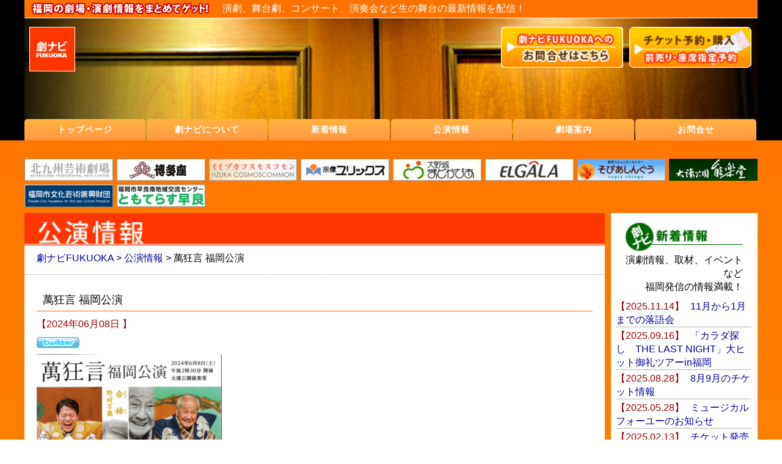

--- FILE ---
content_type: text/html; charset=UTF-8
request_url: https://gekinavi.jp/theater/2024/03/yorozu-2/
body_size: 13786
content:
<!DOCTYPE html>
<html lang="ja">
<head>
<meta charset="utf-8">
<!--デバイスの横幅で自動で描画-->
<meta name="viewport" content="width=device-width, initial-scale=1">
<link rel="shortcut icon" href="https://gekinavi.jp/wp-content/themes/gekinavi/favicon.ico">
<link id="css" rel="stylesheet" type="text/css" href="https://gekinavi.jp/wp-content/themes/gekinavi/common/css/gekinavi_style.css?20260127-1411" />
<link id="css" rel="stylesheet" type="text/css" href="https://gekinavi.jp/wp-content/themes/gekinavi/common/css/sub_style.css?20260127-1411" />
<link rel="stylesheet" href="https://gekinavi.jp/wp-content/themes/gekinavi/common/css/sp.css?20260127-1411" media="screen and (max-width: 1200px)">
<script src="https://ajax.googleapis.com/ajax/libs/jquery/1.11.1/jquery.min.js"></script> 
<script src="https://code.jquery.com/jquery-3.1.0.js"></script> 
<script src="https://gekinavi.jp/wp-content/themes/gekinavi/common/js/bannerchenge.js" type="text/javascript"></script> 
<script src="https://gekinavi.jp/wp-content/themes/gekinavi/common/js/rollover.js" type="text/javascript"></script> 
<script src="https://gekinavi.jp/wp-content/themes/gekinavi/common/js/top_img.js" type="text/javascript"></script> 
<script src="https://gekinavi.jp/wp-content/themes/gekinavi/common/js/main.js" type="text/javascript"></script> 
<script src="https://gekinavi.jp/wp-content/themes/gekinavi/common/js/jquery.matchHeight.js" type="text/javascript"></script>
<script>
	$(function(){
	$('.toggle_title').click(function(){
		$(this).toggleClass('selected');
		$(this).next().slideToggle();
	});
});
</script>
<!--ボックス高さそろえる--> 
<script>
	$(function() {
    $('.kouen_set .kouen_title').matchHeight();
});
</script>
<script>(function(html){html.className = html.className.replace(/\bno-js\b/,'js')})(document.documentElement);</script>
<title>萬狂言 福岡公演 - 劇ナビFUKUOKA</title>

		<!-- All in One SEO 4.2.6.1 - aioseo.com -->
		<meta name="description" content="野村万禄を中心に万蔵家一門が出演、年に一度福岡で開催する公演です。今回は大勢物を含む狂言四曲の上演で、バラエテ" />
		<meta name="robots" content="max-image-preview:large" />
		<link rel="canonical" href="https://gekinavi.jp/theater/2024/03/yorozu-2/" />
		<meta name="generator" content="All in One SEO (AIOSEO) 4.2.6.1 " />

		<!-- Google tag (gtag.js) -->
<script async src="https://www.googletagmanager.com/gtag/js?id=UA-86476585-50"></script>
<script>
  window.dataLayer = window.dataLayer || [];
  function gtag(){dataLayer.push(arguments);}
  gtag('js', new Date());

  gtag('config', 'G-0SRW4YET8J');
  gtag('config', 'UA-86476585-50');
</script>
<!-- Google UA -->
<script>document.addEventListener( 'wpcf7mailsent', function( event ) {
  gtag('event', 'send', {
    'event_category': 'Contact Form',    'event_label': 'contact'  });
}, false );
</script>
<!-- Google UA -->
<script>document.addEventListener( 'wpcf7mailsent', function( event ) {
  gtag('event', 'click', {
    'event_category': 'Ticket Btn',    'event_label': 'onlineTicket'  });
}, false );
</script>

<!-- Google Tag Manager -->
<script>(function(w,d,s,l,i){w[l]=w[l]||[];w[l].push({'gtm.start':
new Date().getTime(),event:'gtm.js'});var f=d.getElementsByTagName(s)[0],
j=d.createElement(s),dl=l!='dataLayer'?'&l='+l:'';j.async=true;j.src=
'https://www.googletagmanager.com/gtm.js?id='+i+dl;f.parentNode.insertBefore(j,f);
})(window,document,'script','dataLayer','GTM-PLDCQMF');</script>
<!-- End Google Tag Manager -->
		<meta property="og:locale" content="ja_JP" />
		<meta property="og:site_name" content="劇ナビFUKUOKA - 劇ナビFUKUOKA福岡の演劇、舞台劇、コンサート、ミュージカル、寄席などの生の舞台の情報サイト。" />
		<meta property="og:type" content="article" />
		<meta property="og:title" content="萬狂言 福岡公演 - 劇ナビFUKUOKA" />
		<meta property="og:description" content="野村万禄を中心に万蔵家一門が出演、年に一度福岡で開催する公演です。今回は大勢物を含む狂言四曲の上演で、バラエテ" />
		<meta property="og:url" content="https://gekinavi.jp/theater/2024/03/yorozu-2/" />
		<meta property="og:image" content="https://gekinavi.jp/wp-content/themes/gekinavi/common/img/rogo.gif" />
		<meta property="og:image:secure_url" content="https://gekinavi.jp/wp-content/themes/gekinavi/common/img/rogo.gif" />
		<meta property="article:published_time" content="2024-03-19T06:12:25+00:00" />
		<meta property="article:modified_time" content="2024-06-21T01:35:51+00:00" />
		<meta name="twitter:card" content="summary_large_image" />
		<meta name="twitter:title" content="萬狂言 福岡公演 - 劇ナビFUKUOKA" />
		<meta name="twitter:description" content="野村万禄を中心に万蔵家一門が出演、年に一度福岡で開催する公演です。今回は大勢物を含む狂言四曲の上演で、バラエテ" />
		<meta name="twitter:image" content="https://gekinavi.jp/wp-content/themes/gekinavi/common/img/rogo.gif" />
		<script type="application/ld+json" class="aioseo-schema">
			{"@context":"https:\/\/schema.org","@graph":[{"@type":"BreadcrumbList","@id":"https:\/\/gekinavi.jp\/theater\/2024\/03\/yorozu-2\/#breadcrumblist","itemListElement":[{"@type":"ListItem","@id":"https:\/\/gekinavi.jp\/#listItem","position":1,"item":{"@type":"WebPage","@id":"https:\/\/gekinavi.jp\/","name":"\u30db\u30fc\u30e0","description":"\u5287\u30ca\u30d3FUKUOKA\u798f\u5ca1\u306e\u6f14\u5287\u3001\u821e\u53f0\u5287\u3001\u30b3\u30f3\u30b5\u30fc\u30c8\u3001\u30df\u30e5\u30fc\u30b8\u30ab\u30eb\u3001\u5bc4\u5e2d\u306a\u3069\u306e\u751f\u306e\u821e\u53f0\u306e\u60c5\u5831\u30b5\u30a4\u30c8\u3002","url":"https:\/\/gekinavi.jp\/"},"nextItem":"https:\/\/gekinavi.jp\/theater\/2024\/03\/yorozu-2\/#listItem"},{"@type":"ListItem","@id":"https:\/\/gekinavi.jp\/theater\/2024\/03\/yorozu-2\/#listItem","position":2,"item":{"@type":"WebPage","@id":"https:\/\/gekinavi.jp\/theater\/2024\/03\/yorozu-2\/","name":"\u842c\u72c2\u8a00 \u798f\u5ca1\u516c\u6f14","description":"\u91ce\u6751\u4e07\u7984\u3092\u4e2d\u5fc3\u306b\u4e07\u8535\u5bb6\u4e00\u9580\u304c\u51fa\u6f14\u3001\u5e74\u306b\u4e00\u5ea6\u798f\u5ca1\u3067\u958b\u50ac\u3059\u308b\u516c\u6f14\u3067\u3059\u3002\u4eca\u56de\u306f\u5927\u52e2\u7269\u3092\u542b\u3080\u72c2\u8a00\u56db\u66f2\u306e\u4e0a\u6f14\u3067\u3001\u30d0\u30e9\u30a8\u30c6","url":"https:\/\/gekinavi.jp\/theater\/2024\/03\/yorozu-2\/"},"previousItem":"https:\/\/gekinavi.jp\/#listItem"}]},{"@type":"Organization","@id":"https:\/\/gekinavi.jp\/#organization","name":"\u5287\u30ca\u30d3FUKUOKA","url":"https:\/\/gekinavi.jp\/","logo":{"@type":"ImageObject","url":"https:\/\/gekinavi.jp\/wp-content\/themes\/gekinavi\/common\/img\/rogo.gif","@id":"https:\/\/gekinavi.jp\/#organizationLogo"},"image":{"@id":"https:\/\/gekinavi.jp\/#organizationLogo"}},{"@type":"WebPage","@id":"https:\/\/gekinavi.jp\/theater\/2024\/03\/yorozu-2\/#webpage","url":"https:\/\/gekinavi.jp\/theater\/2024\/03\/yorozu-2\/","name":"\u842c\u72c2\u8a00 \u798f\u5ca1\u516c\u6f14 - \u5287\u30ca\u30d3FUKUOKA","description":"\u91ce\u6751\u4e07\u7984\u3092\u4e2d\u5fc3\u306b\u4e07\u8535\u5bb6\u4e00\u9580\u304c\u51fa\u6f14\u3001\u5e74\u306b\u4e00\u5ea6\u798f\u5ca1\u3067\u958b\u50ac\u3059\u308b\u516c\u6f14\u3067\u3059\u3002\u4eca\u56de\u306f\u5927\u52e2\u7269\u3092\u542b\u3080\u72c2\u8a00\u56db\u66f2\u306e\u4e0a\u6f14\u3067\u3001\u30d0\u30e9\u30a8\u30c6","inLanguage":"ja","isPartOf":{"@id":"https:\/\/gekinavi.jp\/#website"},"breadcrumb":{"@id":"https:\/\/gekinavi.jp\/theater\/2024\/03\/yorozu-2\/#breadcrumblist"},"author":"https:\/\/gekinavi.jp\/author\/gekinavi\/#author","creator":"https:\/\/gekinavi.jp\/author\/gekinavi\/#author","image":{"@type":"ImageObject","url":"https:\/\/gekinavi.jp\/wp-content\/uploads\/2024\/03\/BP-60C26_20240319_134550_0001.jpg","@id":"https:\/\/gekinavi.jp\/#mainImage","width":1653,"height":2338},"primaryImageOfPage":{"@id":"https:\/\/gekinavi.jp\/theater\/2024\/03\/yorozu-2\/#mainImage"},"datePublished":"2024-03-19T06:12:25+09:00","dateModified":"2024-06-21T01:35:51+09:00"},{"@type":"WebSite","@id":"https:\/\/gekinavi.jp\/#website","url":"https:\/\/gekinavi.jp\/","name":"\u5287\u30ca\u30d3FUKUOKA","description":"\u5287\u30ca\u30d3FUKUOKA\u798f\u5ca1\u306e\u6f14\u5287\u3001\u821e\u53f0\u5287\u3001\u30b3\u30f3\u30b5\u30fc\u30c8\u3001\u30df\u30e5\u30fc\u30b8\u30ab\u30eb\u3001\u5bc4\u5e2d\u306a\u3069\u306e\u751f\u306e\u821e\u53f0\u306e\u60c5\u5831\u30b5\u30a4\u30c8\u3002","inLanguage":"ja","publisher":{"@id":"https:\/\/gekinavi.jp\/#organization"}}]}
		</script>
		<!-- All in One SEO -->

<link rel='dns-prefetch' href='//fonts.googleapis.com' />
<link rel='dns-prefetch' href='//use.fontawesome.com' />
<link href='https://fonts.gstatic.com' crossorigin rel='preconnect' />
<link rel="alternate" type="application/rss+xml" title="劇ナビFUKUOKA &raquo; フィード" href="https://gekinavi.jp/feed/" />
<link rel="alternate" type="application/rss+xml" title="劇ナビFUKUOKA &raquo; コメントフィード" href="https://gekinavi.jp/comments/feed/" />
		<!-- This site uses the Google Analytics by MonsterInsights plugin v8.10.0 - Using Analytics tracking - https://www.monsterinsights.com/ -->
		<!-- Note: MonsterInsights is not currently configured on this site. The site owner needs to authenticate with Google Analytics in the MonsterInsights settings panel. -->
					<!-- No UA code set -->
				<!-- / Google Analytics by MonsterInsights -->
		<script>
window._wpemojiSettings = {"baseUrl":"https:\/\/s.w.org\/images\/core\/emoji\/14.0.0\/72x72\/","ext":".png","svgUrl":"https:\/\/s.w.org\/images\/core\/emoji\/14.0.0\/svg\/","svgExt":".svg","source":{"concatemoji":"https:\/\/gekinavi.jp\/wp-includes\/js\/wp-emoji-release.min.js?ver=6.2.8"}};
/*! This file is auto-generated */
!function(e,a,t){var n,r,o,i=a.createElement("canvas"),p=i.getContext&&i.getContext("2d");function s(e,t){p.clearRect(0,0,i.width,i.height),p.fillText(e,0,0);e=i.toDataURL();return p.clearRect(0,0,i.width,i.height),p.fillText(t,0,0),e===i.toDataURL()}function c(e){var t=a.createElement("script");t.src=e,t.defer=t.type="text/javascript",a.getElementsByTagName("head")[0].appendChild(t)}for(o=Array("flag","emoji"),t.supports={everything:!0,everythingExceptFlag:!0},r=0;r<o.length;r++)t.supports[o[r]]=function(e){if(p&&p.fillText)switch(p.textBaseline="top",p.font="600 32px Arial",e){case"flag":return s("\ud83c\udff3\ufe0f\u200d\u26a7\ufe0f","\ud83c\udff3\ufe0f\u200b\u26a7\ufe0f")?!1:!s("\ud83c\uddfa\ud83c\uddf3","\ud83c\uddfa\u200b\ud83c\uddf3")&&!s("\ud83c\udff4\udb40\udc67\udb40\udc62\udb40\udc65\udb40\udc6e\udb40\udc67\udb40\udc7f","\ud83c\udff4\u200b\udb40\udc67\u200b\udb40\udc62\u200b\udb40\udc65\u200b\udb40\udc6e\u200b\udb40\udc67\u200b\udb40\udc7f");case"emoji":return!s("\ud83e\udef1\ud83c\udffb\u200d\ud83e\udef2\ud83c\udfff","\ud83e\udef1\ud83c\udffb\u200b\ud83e\udef2\ud83c\udfff")}return!1}(o[r]),t.supports.everything=t.supports.everything&&t.supports[o[r]],"flag"!==o[r]&&(t.supports.everythingExceptFlag=t.supports.everythingExceptFlag&&t.supports[o[r]]);t.supports.everythingExceptFlag=t.supports.everythingExceptFlag&&!t.supports.flag,t.DOMReady=!1,t.readyCallback=function(){t.DOMReady=!0},t.supports.everything||(n=function(){t.readyCallback()},a.addEventListener?(a.addEventListener("DOMContentLoaded",n,!1),e.addEventListener("load",n,!1)):(e.attachEvent("onload",n),a.attachEvent("onreadystatechange",function(){"complete"===a.readyState&&t.readyCallback()})),(e=t.source||{}).concatemoji?c(e.concatemoji):e.wpemoji&&e.twemoji&&(c(e.twemoji),c(e.wpemoji)))}(window,document,window._wpemojiSettings);
</script>
<style>
img.wp-smiley,
img.emoji {
	display: inline !important;
	border: none !important;
	box-shadow: none !important;
	height: 1em !important;
	width: 1em !important;
	margin: 0 0.07em !important;
	vertical-align: -0.1em !important;
	background: none !important;
	padding: 0 !important;
}
</style>
	<link rel='stylesheet' id='wp-block-library-css' href='https://gekinavi.jp/wp-includes/css/dist/block-library/style.min.css?ver=6.2.8' media='all' />
<style id='wp-block-library-theme-inline-css'>
.wp-block-audio figcaption{color:#555;font-size:13px;text-align:center}.is-dark-theme .wp-block-audio figcaption{color:hsla(0,0%,100%,.65)}.wp-block-audio{margin:0 0 1em}.wp-block-code{border:1px solid #ccc;border-radius:4px;font-family:Menlo,Consolas,monaco,monospace;padding:.8em 1em}.wp-block-embed figcaption{color:#555;font-size:13px;text-align:center}.is-dark-theme .wp-block-embed figcaption{color:hsla(0,0%,100%,.65)}.wp-block-embed{margin:0 0 1em}.blocks-gallery-caption{color:#555;font-size:13px;text-align:center}.is-dark-theme .blocks-gallery-caption{color:hsla(0,0%,100%,.65)}.wp-block-image figcaption{color:#555;font-size:13px;text-align:center}.is-dark-theme .wp-block-image figcaption{color:hsla(0,0%,100%,.65)}.wp-block-image{margin:0 0 1em}.wp-block-pullquote{border-bottom:4px solid;border-top:4px solid;color:currentColor;margin-bottom:1.75em}.wp-block-pullquote cite,.wp-block-pullquote footer,.wp-block-pullquote__citation{color:currentColor;font-size:.8125em;font-style:normal;text-transform:uppercase}.wp-block-quote{border-left:.25em solid;margin:0 0 1.75em;padding-left:1em}.wp-block-quote cite,.wp-block-quote footer{color:currentColor;font-size:.8125em;font-style:normal;position:relative}.wp-block-quote.has-text-align-right{border-left:none;border-right:.25em solid;padding-left:0;padding-right:1em}.wp-block-quote.has-text-align-center{border:none;padding-left:0}.wp-block-quote.is-large,.wp-block-quote.is-style-large,.wp-block-quote.is-style-plain{border:none}.wp-block-search .wp-block-search__label{font-weight:700}.wp-block-search__button{border:1px solid #ccc;padding:.375em .625em}:where(.wp-block-group.has-background){padding:1.25em 2.375em}.wp-block-separator.has-css-opacity{opacity:.4}.wp-block-separator{border:none;border-bottom:2px solid;margin-left:auto;margin-right:auto}.wp-block-separator.has-alpha-channel-opacity{opacity:1}.wp-block-separator:not(.is-style-wide):not(.is-style-dots){width:100px}.wp-block-separator.has-background:not(.is-style-dots){border-bottom:none;height:1px}.wp-block-separator.has-background:not(.is-style-wide):not(.is-style-dots){height:2px}.wp-block-table{margin:0 0 1em}.wp-block-table td,.wp-block-table th{word-break:normal}.wp-block-table figcaption{color:#555;font-size:13px;text-align:center}.is-dark-theme .wp-block-table figcaption{color:hsla(0,0%,100%,.65)}.wp-block-video figcaption{color:#555;font-size:13px;text-align:center}.is-dark-theme .wp-block-video figcaption{color:hsla(0,0%,100%,.65)}.wp-block-video{margin:0 0 1em}.wp-block-template-part.has-background{margin-bottom:0;margin-top:0;padding:1.25em 2.375em}
</style>
<link rel='stylesheet' id='classic-theme-styles-css' href='https://gekinavi.jp/wp-includes/css/classic-themes.min.css?ver=6.2.8' media='all' />
<style id='global-styles-inline-css'>
body{--wp--preset--color--black: #000000;--wp--preset--color--cyan-bluish-gray: #abb8c3;--wp--preset--color--white: #fff;--wp--preset--color--pale-pink: #f78da7;--wp--preset--color--vivid-red: #cf2e2e;--wp--preset--color--luminous-vivid-orange: #ff6900;--wp--preset--color--luminous-vivid-amber: #fcb900;--wp--preset--color--light-green-cyan: #7bdcb5;--wp--preset--color--vivid-green-cyan: #00d084;--wp--preset--color--pale-cyan-blue: #8ed1fc;--wp--preset--color--vivid-cyan-blue: #0693e3;--wp--preset--color--vivid-purple: #9b51e0;--wp--preset--color--dark-gray: #1a1a1a;--wp--preset--color--medium-gray: #686868;--wp--preset--color--light-gray: #e5e5e5;--wp--preset--color--blue-gray: #4d545c;--wp--preset--color--bright-blue: #007acc;--wp--preset--color--light-blue: #9adffd;--wp--preset--color--dark-brown: #402b30;--wp--preset--color--medium-brown: #774e24;--wp--preset--color--dark-red: #640c1f;--wp--preset--color--bright-red: #ff675f;--wp--preset--color--yellow: #ffef8e;--wp--preset--gradient--vivid-cyan-blue-to-vivid-purple: linear-gradient(135deg,rgba(6,147,227,1) 0%,rgb(155,81,224) 100%);--wp--preset--gradient--light-green-cyan-to-vivid-green-cyan: linear-gradient(135deg,rgb(122,220,180) 0%,rgb(0,208,130) 100%);--wp--preset--gradient--luminous-vivid-amber-to-luminous-vivid-orange: linear-gradient(135deg,rgba(252,185,0,1) 0%,rgba(255,105,0,1) 100%);--wp--preset--gradient--luminous-vivid-orange-to-vivid-red: linear-gradient(135deg,rgba(255,105,0,1) 0%,rgb(207,46,46) 100%);--wp--preset--gradient--very-light-gray-to-cyan-bluish-gray: linear-gradient(135deg,rgb(238,238,238) 0%,rgb(169,184,195) 100%);--wp--preset--gradient--cool-to-warm-spectrum: linear-gradient(135deg,rgb(74,234,220) 0%,rgb(151,120,209) 20%,rgb(207,42,186) 40%,rgb(238,44,130) 60%,rgb(251,105,98) 80%,rgb(254,248,76) 100%);--wp--preset--gradient--blush-light-purple: linear-gradient(135deg,rgb(255,206,236) 0%,rgb(152,150,240) 100%);--wp--preset--gradient--blush-bordeaux: linear-gradient(135deg,rgb(254,205,165) 0%,rgb(254,45,45) 50%,rgb(107,0,62) 100%);--wp--preset--gradient--luminous-dusk: linear-gradient(135deg,rgb(255,203,112) 0%,rgb(199,81,192) 50%,rgb(65,88,208) 100%);--wp--preset--gradient--pale-ocean: linear-gradient(135deg,rgb(255,245,203) 0%,rgb(182,227,212) 50%,rgb(51,167,181) 100%);--wp--preset--gradient--electric-grass: linear-gradient(135deg,rgb(202,248,128) 0%,rgb(113,206,126) 100%);--wp--preset--gradient--midnight: linear-gradient(135deg,rgb(2,3,129) 0%,rgb(40,116,252) 100%);--wp--preset--duotone--dark-grayscale: url('#wp-duotone-dark-grayscale');--wp--preset--duotone--grayscale: url('#wp-duotone-grayscale');--wp--preset--duotone--purple-yellow: url('#wp-duotone-purple-yellow');--wp--preset--duotone--blue-red: url('#wp-duotone-blue-red');--wp--preset--duotone--midnight: url('#wp-duotone-midnight');--wp--preset--duotone--magenta-yellow: url('#wp-duotone-magenta-yellow');--wp--preset--duotone--purple-green: url('#wp-duotone-purple-green');--wp--preset--duotone--blue-orange: url('#wp-duotone-blue-orange');--wp--preset--font-size--small: 13px;--wp--preset--font-size--medium: 20px;--wp--preset--font-size--large: 36px;--wp--preset--font-size--x-large: 42px;--wp--preset--spacing--20: 0.44rem;--wp--preset--spacing--30: 0.67rem;--wp--preset--spacing--40: 1rem;--wp--preset--spacing--50: 1.5rem;--wp--preset--spacing--60: 2.25rem;--wp--preset--spacing--70: 3.38rem;--wp--preset--spacing--80: 5.06rem;--wp--preset--shadow--natural: 6px 6px 9px rgba(0, 0, 0, 0.2);--wp--preset--shadow--deep: 12px 12px 50px rgba(0, 0, 0, 0.4);--wp--preset--shadow--sharp: 6px 6px 0px rgba(0, 0, 0, 0.2);--wp--preset--shadow--outlined: 6px 6px 0px -3px rgba(255, 255, 255, 1), 6px 6px rgba(0, 0, 0, 1);--wp--preset--shadow--crisp: 6px 6px 0px rgba(0, 0, 0, 1);}:where(.is-layout-flex){gap: 0.5em;}body .is-layout-flow > .alignleft{float: left;margin-inline-start: 0;margin-inline-end: 2em;}body .is-layout-flow > .alignright{float: right;margin-inline-start: 2em;margin-inline-end: 0;}body .is-layout-flow > .aligncenter{margin-left: auto !important;margin-right: auto !important;}body .is-layout-constrained > .alignleft{float: left;margin-inline-start: 0;margin-inline-end: 2em;}body .is-layout-constrained > .alignright{float: right;margin-inline-start: 2em;margin-inline-end: 0;}body .is-layout-constrained > .aligncenter{margin-left: auto !important;margin-right: auto !important;}body .is-layout-constrained > :where(:not(.alignleft):not(.alignright):not(.alignfull)){max-width: var(--wp--style--global--content-size);margin-left: auto !important;margin-right: auto !important;}body .is-layout-constrained > .alignwide{max-width: var(--wp--style--global--wide-size);}body .is-layout-flex{display: flex;}body .is-layout-flex{flex-wrap: wrap;align-items: center;}body .is-layout-flex > *{margin: 0;}:where(.wp-block-columns.is-layout-flex){gap: 2em;}.has-black-color{color: var(--wp--preset--color--black) !important;}.has-cyan-bluish-gray-color{color: var(--wp--preset--color--cyan-bluish-gray) !important;}.has-white-color{color: var(--wp--preset--color--white) !important;}.has-pale-pink-color{color: var(--wp--preset--color--pale-pink) !important;}.has-vivid-red-color{color: var(--wp--preset--color--vivid-red) !important;}.has-luminous-vivid-orange-color{color: var(--wp--preset--color--luminous-vivid-orange) !important;}.has-luminous-vivid-amber-color{color: var(--wp--preset--color--luminous-vivid-amber) !important;}.has-light-green-cyan-color{color: var(--wp--preset--color--light-green-cyan) !important;}.has-vivid-green-cyan-color{color: var(--wp--preset--color--vivid-green-cyan) !important;}.has-pale-cyan-blue-color{color: var(--wp--preset--color--pale-cyan-blue) !important;}.has-vivid-cyan-blue-color{color: var(--wp--preset--color--vivid-cyan-blue) !important;}.has-vivid-purple-color{color: var(--wp--preset--color--vivid-purple) !important;}.has-black-background-color{background-color: var(--wp--preset--color--black) !important;}.has-cyan-bluish-gray-background-color{background-color: var(--wp--preset--color--cyan-bluish-gray) !important;}.has-white-background-color{background-color: var(--wp--preset--color--white) !important;}.has-pale-pink-background-color{background-color: var(--wp--preset--color--pale-pink) !important;}.has-vivid-red-background-color{background-color: var(--wp--preset--color--vivid-red) !important;}.has-luminous-vivid-orange-background-color{background-color: var(--wp--preset--color--luminous-vivid-orange) !important;}.has-luminous-vivid-amber-background-color{background-color: var(--wp--preset--color--luminous-vivid-amber) !important;}.has-light-green-cyan-background-color{background-color: var(--wp--preset--color--light-green-cyan) !important;}.has-vivid-green-cyan-background-color{background-color: var(--wp--preset--color--vivid-green-cyan) !important;}.has-pale-cyan-blue-background-color{background-color: var(--wp--preset--color--pale-cyan-blue) !important;}.has-vivid-cyan-blue-background-color{background-color: var(--wp--preset--color--vivid-cyan-blue) !important;}.has-vivid-purple-background-color{background-color: var(--wp--preset--color--vivid-purple) !important;}.has-black-border-color{border-color: var(--wp--preset--color--black) !important;}.has-cyan-bluish-gray-border-color{border-color: var(--wp--preset--color--cyan-bluish-gray) !important;}.has-white-border-color{border-color: var(--wp--preset--color--white) !important;}.has-pale-pink-border-color{border-color: var(--wp--preset--color--pale-pink) !important;}.has-vivid-red-border-color{border-color: var(--wp--preset--color--vivid-red) !important;}.has-luminous-vivid-orange-border-color{border-color: var(--wp--preset--color--luminous-vivid-orange) !important;}.has-luminous-vivid-amber-border-color{border-color: var(--wp--preset--color--luminous-vivid-amber) !important;}.has-light-green-cyan-border-color{border-color: var(--wp--preset--color--light-green-cyan) !important;}.has-vivid-green-cyan-border-color{border-color: var(--wp--preset--color--vivid-green-cyan) !important;}.has-pale-cyan-blue-border-color{border-color: var(--wp--preset--color--pale-cyan-blue) !important;}.has-vivid-cyan-blue-border-color{border-color: var(--wp--preset--color--vivid-cyan-blue) !important;}.has-vivid-purple-border-color{border-color: var(--wp--preset--color--vivid-purple) !important;}.has-vivid-cyan-blue-to-vivid-purple-gradient-background{background: var(--wp--preset--gradient--vivid-cyan-blue-to-vivid-purple) !important;}.has-light-green-cyan-to-vivid-green-cyan-gradient-background{background: var(--wp--preset--gradient--light-green-cyan-to-vivid-green-cyan) !important;}.has-luminous-vivid-amber-to-luminous-vivid-orange-gradient-background{background: var(--wp--preset--gradient--luminous-vivid-amber-to-luminous-vivid-orange) !important;}.has-luminous-vivid-orange-to-vivid-red-gradient-background{background: var(--wp--preset--gradient--luminous-vivid-orange-to-vivid-red) !important;}.has-very-light-gray-to-cyan-bluish-gray-gradient-background{background: var(--wp--preset--gradient--very-light-gray-to-cyan-bluish-gray) !important;}.has-cool-to-warm-spectrum-gradient-background{background: var(--wp--preset--gradient--cool-to-warm-spectrum) !important;}.has-blush-light-purple-gradient-background{background: var(--wp--preset--gradient--blush-light-purple) !important;}.has-blush-bordeaux-gradient-background{background: var(--wp--preset--gradient--blush-bordeaux) !important;}.has-luminous-dusk-gradient-background{background: var(--wp--preset--gradient--luminous-dusk) !important;}.has-pale-ocean-gradient-background{background: var(--wp--preset--gradient--pale-ocean) !important;}.has-electric-grass-gradient-background{background: var(--wp--preset--gradient--electric-grass) !important;}.has-midnight-gradient-background{background: var(--wp--preset--gradient--midnight) !important;}.has-small-font-size{font-size: var(--wp--preset--font-size--small) !important;}.has-medium-font-size{font-size: var(--wp--preset--font-size--medium) !important;}.has-large-font-size{font-size: var(--wp--preset--font-size--large) !important;}.has-x-large-font-size{font-size: var(--wp--preset--font-size--x-large) !important;}
.wp-block-navigation a:where(:not(.wp-element-button)){color: inherit;}
:where(.wp-block-columns.is-layout-flex){gap: 2em;}
.wp-block-pullquote{font-size: 1.5em;line-height: 1.6;}
</style>
<link rel='stylesheet' id='contact-form-7-css' href='https://gekinavi.jp/wp-content/plugins/contact-form-7/includes/css/styles.css?ver=5.6.4' media='all' />
<link rel='stylesheet' id='wp-pagenavi-css' href='https://gekinavi.jp/wp-content/plugins/wp-pagenavi/pagenavi-css.css?ver=2.70' media='all' />
<link rel='stylesheet' id='twentysixteen-fonts-css' href='https://fonts.googleapis.com/css?family=Merriweather%3A400%2C700%2C900%2C400italic%2C700italic%2C900italic%7CMontserrat%3A400%2C700%7CInconsolata%3A400&#038;subset=latin%2Clatin-ext&#038;display=fallback' media='all' />
<link rel='stylesheet' id='genericons-css' href='https://gekinavi.jp/wp-content/themes/gekinavi/genericons/genericons.css?ver=20201208' media='all' />
<link rel='stylesheet' id='twentysixteen-style-css' href='https://gekinavi.jp/wp-content/themes/gekinavi/style.css?ver=20201208' media='all' />
<link rel='stylesheet' id='twentysixteen-block-style-css' href='https://gekinavi.jp/wp-content/themes/gekinavi/css/blocks.css?ver=20220524' media='all' />
<!--[if lt IE 10]>
<link rel='stylesheet' id='twentysixteen-ie-css' href='https://gekinavi.jp/wp-content/themes/gekinavi/css/ie.css?ver=20170530' media='all' />
<![endif]-->
<!--[if lt IE 9]>
<link rel='stylesheet' id='twentysixteen-ie8-css' href='https://gekinavi.jp/wp-content/themes/gekinavi/css/ie8.css?ver=20170530' media='all' />
<![endif]-->
<!--[if lt IE 8]>
<link rel='stylesheet' id='twentysixteen-ie7-css' href='https://gekinavi.jp/wp-content/themes/gekinavi/css/ie7.css?ver=20170530' media='all' />
<![endif]-->
<link rel='stylesheet' id='font-awesome-official-css' href='https://use.fontawesome.com/releases/v6.2.0/css/all.css' media='all' integrity="sha384-SOnAn/m2fVJCwnbEYgD4xzrPtvsXdElhOVvR8ND1YjB5nhGNwwf7nBQlhfAwHAZC" crossorigin="anonymous" />
<link rel='stylesheet' id='font-awesome-official-v4shim-css' href='https://use.fontawesome.com/releases/v6.2.0/css/v4-shims.css' media='all' integrity="sha384-MAgG0MNwzSXBbmOw4KK9yjMrRaUNSCk3WoZPkzVC1rmhXzerY4gqk/BLNYtdOFCO" crossorigin="anonymous" />
<!--[if lt IE 9]>
<script src='https://gekinavi.jp/wp-content/themes/gekinavi/js/html5.js?ver=3.7.3' id='twentysixteen-html5-js'></script>
<![endif]-->
<script src='https://gekinavi.jp/wp-includes/js/jquery/jquery.min.js?ver=3.6.4' id='jquery-core-js'></script>
<script src='https://gekinavi.jp/wp-includes/js/jquery/jquery-migrate.min.js?ver=3.4.0' id='jquery-migrate-js'></script>
<link rel="https://api.w.org/" href="https://gekinavi.jp/wp-json/" /><link rel="alternate" type="application/json" href="https://gekinavi.jp/wp-json/wp/v2/theater/6879" /><link rel="EditURI" type="application/rsd+xml" title="RSD" href="https://gekinavi.jp/xmlrpc.php?rsd" />
<link rel="wlwmanifest" type="application/wlwmanifest+xml" href="https://gekinavi.jp/wp-includes/wlwmanifest.xml" />
<meta name="generator" content="WordPress 6.2.8" />
<link rel='shortlink' href='https://gekinavi.jp/?p=6879' />
<link rel="alternate" type="application/json+oembed" href="https://gekinavi.jp/wp-json/oembed/1.0/embed?url=https%3A%2F%2Fgekinavi.jp%2Ftheater%2F2024%2F03%2Fyorozu-2%2F" />
<link rel="alternate" type="text/xml+oembed" href="https://gekinavi.jp/wp-json/oembed/1.0/embed?url=https%3A%2F%2Fgekinavi.jp%2Ftheater%2F2024%2F03%2Fyorozu-2%2F&#038;format=xml" />
<style type="text/css">.broken_link, a.broken_link {
	text-decoration: line-through;
}</style></head>

<body id="yorozu-2">
<div id="wpart">
<input type="checkbox" id="nav-tgl">
<label for="nav-tgl" class="open nav-tgl-btn"><span></span></label>
<label for="nav-tgl" class="close nav-tgl-btn"></label>
<!-- ヘッダー -->
<div id="header">
	<div class="header_inner">
 <div class="head_copyarea">
  <h2><img src="https://gekinavi.jp/wp-content/themes/gekinavi/common/img/head_copy.gif" alt="福岡の劇場・演劇情報をまとめてゲット" class="head_copy" />
   <div class="head_text">演劇、舞台劇、コンサート、演奏会など生の舞台の最新情報を配信！</div>
  </h2>
 <div class="clear"></div>
 </div>
<div class="sub_mainimg">

<div class="btn_area01">
<div class="sub_siterogo"><h1><a href="https://gekinavi.jp/"><img src="https://gekinavi.jp/wp-content/themes/gekinavi/common/img/sub_rogo.gif" alt="劇ナビ FUKUOKA（福岡）" width="75" height="73" border="0" /></a></h1>
</div>
<div class="sub_ticketbtn01">
  <a href="https://gekinavi.jp/inquiry/"><img src="https://gekinavi.jp/wp-content/themes/gekinavi/common/img/gekinavi_inq_btn.gif" alt="劇ナビへのお問い合せはこちら" border="0" /></a></div>
<div class="sub_ticketbtn01">
  <a href="https://gekinavi.jp/theater/advance_ticket/"><img src="https://gekinavi.jp/wp-content/themes/gekinavi/common/img/head_ticket_btn01.gif" alt="チケット予約・購入　前売り・座席指定予約" border="0" /></a></div>
<div class="clear"></div>
</div>

<!-- メニュー -->
<ul class="global_menu">
	<li ><a href="https://gekinavi.jp/">トップページ</a></li>
	<li ><a href="https://gekinavi.jp/about/">劇ナビについて</a></li>
	<li ><a href="https://gekinavi.jp/news/">新着情報</a></li>
	<li ><a href="https://gekinavi.jp/performance/">公演情報</a></li>
	<li ><a href="https://gekinavi.jp/theater/">劇場案内</a></li>
	<li ><a href="https://gekinavi.jp/inquiry/">お問合せ</a></li>
</ul>
<!-- メニューend -->


</div>
 <div class="clear"></div>
	</div>
</div>
<div id="sp_head">
 <div class="top_siterogo">
  <h1><a href="https://gekinavi.jp/"><img src="https://gekinavi.jp/wp-content/themes/gekinavi/common/img/rogo.gif" alt="劇ナビFUKUOKA（福岡）" width="110" height="107" /></a></h1>
 </div>
 <div class="top_ticketbtn01">
		<a href="https://gekinavi.jp/theater/advance_ticket/"><i class="fa-solid fa-ticket-simple"></i><br><span>チケット予約</span></a>
		<a href="https://gekinavi.jp/inquiry/"><i class="fa-regular fa-envelope"></i><br><span>お問合せ</span></a>
	</div>
</div>
<div class="sub_mainimg_sp">
<img src="https://gekinavi.jp/wp-content/themes/gekinavi/common/img/rogo.gif" alt="劇ナビFUKUOKA（福岡）" width="110" height="107" />
</div>
<!-- ヘッダーend --> <div class="sub_conarea"> 
 <!-- 劇場ボタンエリア -->
 <!-- 劇場ボタンエリア -->
<div class="theater_btnarea">
<a href="https://gekinavi.jp/theater/kitakyusyu/"><img src="https://gekinavi.jp/wp-content/themes/gekinavi/common/img/bana_kitageki.gif" alt="北九州芸術劇場" border="0" /></a>
<a href="https://gekinavi.jp/theater/hakataza/"><img src="https://gekinavi.jp/wp-content/themes/gekinavi/common/img/bana_hakataza.gif" alt="博多座" border="0" /></a>
<a href="https://gekinavi.jp/theater/iizuka/"><img src="https://gekinavi.jp/wp-content/themes/gekinavi/common/img/bana_iizukacomon.gif" alt="イイズカコスモスコモン" border="0" /></a>
<a href="https://gekinavi.jp/theater/munakata/"><img src="https://gekinavi.jp/wp-content/themes/gekinavi/common/img/bana_munakata.gif" alt="宗像ユリックス" border="0" /></a>
<a href="https://gekinavi.jp/theater/madokapia/"><img src="https://gekinavi.jp/wp-content/themes/gekinavi/common/img/bana_onojyou.gif" alt="大野城まどかぴあ" border="0" /></a>
<a href="https://gekinavi.jp/theater/elgala/"><img src="https://gekinavi.jp/wp-content/themes/gekinavi/common/img/bana_elgala.gif" alt="エルガーラホール" border="0" /></a>
<a href="https://gekinavi.jp/theater/sopiashingu/"><img src="https://gekinavi.jp/wp-content/themes/gekinavi/common/img/bana_shingu.gif" alt="新宮そぴあしんぐう" border="0" /></a>
<a href="https://gekinavi.jp/theater/nogakudo/"><img src="https://gekinavi.jp/wp-content/themes/gekinavi/common/img/bana_nougakudo.gif" alt="大濠公園能楽堂" border="0" /></a>
<a href="https://gekinavi.jp/theater/bunkageijyutu/"><img src="https://gekinavi.jp/wp-content/themes/gekinavi/common/img/bana_ffac.gif" alt="福岡市文化芸術振興財団" border="0" /></a>
<a href="https://gekinavi.jp/theater/tomoterasu/"><img src="https://gekinavi.jp/wp-content/themes/gekinavi/common/img/bana_tomoterasu.png" alt="福岡市早良南地域交流センター ともてらす早良" border="0" /></a>
</div>
<!-- 劇場ボタンエリアend -->

 <!-- 劇場ボタンエリアend --> 
 
 <!-- 中央エリア -->
 <div class="sub_centerarea"> <img src="https://gekinavi.jp/wp-content/themes/gekinavi/common/img/title_kouenjyoho.gif" alt="公演情報" class="kouenjyoho_single_ttl pc_br" /><img src="https://gekinavi.jp/wp-content/themes/gekinavi/common/img/title_kouenjyoho_sp.png" alt="公演情報" class="kouenjyoho_single_ttl sp_br" /> 
  
  <!-- 劇場案内：コンテンツ -->
  
  <div class="pankuzu">
   <!-- Breadcrumb NavXT 7.1.0 -->
<span property="itemListElement" typeof="ListItem"><a property="item" typeof="WebPage" title="" href="https://gekinavi.jp" class="home" ><span property="name">劇ナビFUKUOKA</span></a><meta property="position" content="1"></span> &gt; <span property="itemListElement" typeof="ListItem"><a property="item" typeof="WebPage" title="" href="https://gekinavi.jp/performance/" class="theater-root post post-theater" ><span property="name">公演情報</span></a><meta property="position" content="2"></span> &gt; <span property="itemListElement" typeof="ListItem"><span property="name" class="post post-theater current-item">萬狂言 福岡公演</span><meta property="url" content="https://gekinavi.jp/theater/2024/03/yorozu-2/"><meta property="position" content="3"></span>  </div>
  
  <!-- ニュースセット -->
  <div class="kouen_bodyset">
   <div class="kouen_title">
    萬狂言 福岡公演   </div>
          <div class="kouen_data">
      【2024年06月08日      】
     </div>
        <!--　twitterボタン　-->
   <div class="sns_btn01"> <a href="https://twitter.com/share?url=https://gekinavi.jp/theater/2024/03/yorozu-2/&text=萬狂言 福岡公演-劇ナビFUKUOKA" target="_blank"><img title="この記事についてTwitterでつぶやく" src="https://gekinavi.jp/wp-content/themes/gekinavi/common/img/twitter.png" class="mt-image-right"></a></div>
   <!-- 　twitterボタンend　-->
   <div class="honbun">
    
<figure class="wp-block-image size-large is-resized"><img decoding="async" loading="lazy" src="https://gekinavi.jp/wp-content/uploads/2024/03/BP-60C26_20240319_134550_0001-724x1024.jpg" alt="" class="wp-image-6880" width="303" height="428" srcset="https://gekinavi.jp/wp-content/uploads/2024/03/BP-60C26_20240319_134550_0001-724x1024.jpg 724w, https://gekinavi.jp/wp-content/uploads/2024/03/BP-60C26_20240319_134550_0001-212x300.jpg 212w, https://gekinavi.jp/wp-content/uploads/2024/03/BP-60C26_20240319_134550_0001-768x1086.jpg 768w, https://gekinavi.jp/wp-content/uploads/2024/03/BP-60C26_20240319_134550_0001-1086x1536.jpg 1086w, https://gekinavi.jp/wp-content/uploads/2024/03/BP-60C26_20240319_134550_0001-1448x2048.jpg 1448w, https://gekinavi.jp/wp-content/uploads/2024/03/BP-60C26_20240319_134550_0001-1200x1697.jpg 1200w, https://gekinavi.jp/wp-content/uploads/2024/03/BP-60C26_20240319_134550_0001.jpg 1653w" sizes="(max-width: 303px) 85vw, 303px" /></figure>



<p>野村万禄を中心に万蔵家一門が出演、年に一度福岡で開催する公演です。今回は大勢物を含む狂言四曲の上演で、バラエティに富んだ内容が楽しめます。是非お見逃しなく。<br><br>【番組】<br>解説　万禄<br>狂言「墨　塗」野村万之丞　眞之介　吉住講<br>狂言「簸　屑」野村万禄　万蔵　能村晶人<br>休憩<br>狂言「謀生種」野村萬　拳之介<br>狂言「合　柿」野村万蔵　万禄　万之丞　晶人　上杉啓太　杉山俊広　吉良博靖</p>
   </div>
      <dl class="kouen_plofile">
    <dt><span>公演日程</span></dt>
    <dd>
     <h4 class=" c-small_headline"><span class=" d-ming">2024年6月8日（土）<br />
14:30開演（13:45開場）</span></h4>
    </dd>
   </dl>
         <dl class="kouen_plofile">
    <dt><span>会場</span></dt>
    <dd>
     大濠公園能楽堂    </dd>
   </dl>
         <dl class="kouen_plofile">
    <dt><span>チケット料金</span></dt>
    <dd>
     松席　9,000円<br />
竹席　6,000円（シニア70歳以上3,500円／教職員4,000円）<br />
梅席　4,000円（小～大学生1,500円）<br />
※価格は消費税込。<br />
※未就学児入場不可。    </dd>
   </dl>
            <dl class="kouen_plofile">
    <dt><span>チケット取扱</span></dt>
    <dd>
     <p>大濠公園能楽堂<br />
オフィスミラソール</p>
<p><a class="btn-primary" href="https://piagettii.s2.e-get.jp/yorozu/pt/">ヨロズチケット</a>　 <span class=" d-bold" data-sitecolor-text="">※3月15日（金）取扱い開始</span><br />
※インターネット購入〈ヨロズチケット〉について、予約後、後日お近くのセブンイレブンで支払いとチケット発券ができます（手数料等は別途必要です）。</p>
<p>◎お電話でチケットお申込みの場合　萬狂言 0120-807-305（平日11～18時）<br />
都合により留守の場合がございます。留守番電話にお名前と折返し先のお電話番号を録音していただきましたら追ってご連絡いたします。</p>
    </dd>
   </dl>
         			                              <div class="clear"></div>
   <!--　twitterボタン　-->
   <div class="sns_btn01"> <a href="https://twitter.com/share?url=https://gekinavi.jp/theater/2024/03/yorozu-2/&text=萬狂言 福岡公演-劇ナビFUKUOKA" target="_blank"><img title="この記事についてTwitterでつぶやく" src="https://gekinavi.jp/wp-content/themes/gekinavi/common/img/twitter.png" class="mt-image-right"></a></div>
   <!-- 　twitterボタンend　--> 
   
  </div>
 </div>
 <!-- 中央エリアend --> 
 <!-- 右エリア -->
 <div class="sub_rightarea">
	<!--(subright)-->
 <div class="right_conarea" > <img src="https://gekinavi.jp/wp-content/themes/gekinavi/common/img/top_title_sinchaku.gif" alt="演劇　新着情報" class="mt5" />
  <div class="sinnchaku_text00">演劇情報、取材、イベントなど<br class="pc_br">福岡発信の情報満載！</div>
		<div>
          <div class="sinnchaku_text01">
   <h3><span>【2025.11.14】</span><a href="https://gekinavi.jp/news/2025/11/11%e6%9c%88%e3%81%8b%e3%82%891%e6%9c%88%e3%81%be%e3%81%a7%e3%81%ae%e8%90%bd%e8%aa%9e%e4%bc%9a/">11月から1月までの落語会</a></h3>
  </div>
    <div class="sinnchaku_text01">
   <h3><span>【2025.09.16】</span><a href="https://gekinavi.jp/news/2025/09/%e3%80%8c%e3%82%ab%e3%83%a9%e3%83%80%e6%8e%a2%e3%81%97%e3%80%80the-last-night%e3%80%8d%e5%a4%a7%e3%83%92%e3%83%83%e3%83%88%e5%be%a1%e7%a4%bc%e3%83%84%e3%82%a2%e3%83%bcin%e7%a6%8f%e5%b2%a1/">「カラダ探し　THE LAST NIGHT」大ヒット御礼ツアーin福岡</a></h3>
  </div>
    <div class="sinnchaku_text01">
   <h3><span>【2025.08.28】</span><a href="https://gekinavi.jp/news/2025/08/8%e6%9c%889%e6%9c%88%e3%81%ae%e3%83%81%e3%82%b1%e3%83%83%e3%83%88%e6%83%85%e5%a0%b1/">8月9月のチケット情報</a></h3>
  </div>
    <div class="sinnchaku_text01">
   <h3><span>【2025.05.28】</span><a href="https://gekinavi.jp/news/2025/05/%e3%83%9f%e3%83%a5%e3%83%bc%e3%82%b8%e3%82%ab%e3%83%ab%e3%83%95%e3%82%a9%e3%83%bc%e3%83%a6%e3%83%bc%e3%81%ae%e3%81%8a%e7%9f%a5%e3%82%89%e3%81%9b/">ミュージカルフォーユーのお知らせ</a></h3>
  </div>
    <div class="sinnchaku_text01">
   <h3><span>【2025.02.13】</span><a href="https://gekinavi.jp/news/2025/02/%e3%83%81%e3%82%b1%e3%83%83%e3%83%88%e7%99%ba%e5%a3%b2%e3%81%ae%e3%81%8a%e7%9f%a5%e3%82%89%e3%81%9b/">チケット発売のお知らせ</a></h3>
  </div>
    <div class="sinnchaku_text01">
   <h3><span>【2025.01.06】</span><a href="https://gekinavi.jp/news/2025/01/%e6%96%b0%e5%b9%b4%e3%81%82%e3%81%91%e3%81%be%e3%81%97%e3%81%a6%e3%81%8a%e3%82%81%e3%81%a7%e3%81%a8%e3%81%86%e3%81%94%e3%81%96%e3%81%84%e3%81%be%e3%81%99%e3%80%82/">新年あけましておめでとうございます。</a></h3>
  </div>
    <div class="sinnchaku_text01">
   <h3><span>【2024.11.26】</span><a href="https://gekinavi.jp/news/2024/11/%e7%ab%8b%e5%b7%9d%e7%94%9f%e5%bf%97%e8%90%bd%e8%aa%9e%e4%bc%9a%e3%80%8c%e3%81%b2%e3%81%a8%e3%82%8a%e3%83%96%e3%82%bf%e3%81%b0%e3%81%84%e3%82%b7%e3%83%bc%e3%82%ba%e3%83%b32%e3%80%8d%e3%83%81%e3%82%b1/">立川生志落語会「ひとりブタばいシーズン2」チケット発売開始ました。</a></h3>
  </div>
    <div class="sinnchaku_text01">
   <h3><span>【2024.10.21】</span><a href="https://gekinavi.jp/news/2024/10/%e3%80%90%e3%82%b3%e3%83%b3%e3%83%93%e3%83%8b%e6%89%8b%e6%95%b0%e6%96%99%e6%94%b9%e5%ae%9a%e3%81%ae%e3%81%8a%e7%9f%a5%e3%82%89%e3%81%9b%e3%80%91/">【コンビニ手数料改定のお知らせ】</a></h3>
  </div>
    <div class="sinnchaku_text01">
   <h3><span>【2024.10.11】</span><a href="https://gekinavi.jp/news/2024/10/%e6%a1%82%e6%98%a5%e8%9d%b6%e3%81%95%e3%82%93%e3%82%88%e3%82%8a%e5%8b%95%e7%94%bb%e3%81%8c%e5%b1%8a%e3%81%8d%e3%81%be%e3%81%97%e3%81%9f/">桂春蝶さんより動画が届きました</a></h3>
  </div>
    <div class="sinnchaku_text01">
   <h3><span>【2024.08.20】</span><a href="https://gekinavi.jp/news/2024/08/fourteen-plus-14%e8%88%9e%e5%8f%b0%e6%89%8b%e8%a9%b1%e9%80%9a%e8%a8%b3%e3%80%8c%e3%82%84%e3%81%a3%e3%81%a6%e3%81%bf%e3%82%88%e3%81%86%e3%80%8d%e5%8f%82%e5%8a%a0%e8%80%85%e5%8b%9f%e9%9b%86/">FOURTEEN PLUS 14+舞台手話通訳「やってみよう」参加者募集</a></h3>
  </div>
    		</div>
  <div class="arrow"><a href="https://gekinavi.jp/news/">新着情報一覧はこちら</a></div>
  <div class="clear"></div>
  <img src="https://gekinavi.jp/wp-content/themes/gekinavi/common/img/top_title_gekijoannai.gif" class="mt5" />
  <div class="gekijyou_text01">各劇場ごとに公演内容を<br class="pc_br">ご覧いただけます。</div>
		<div class="gekijyou_bnr">
  <a href="https://gekinavi.jp/theater/kitakyusyu"><img src="https://gekinavi.jp/wp-content/themes/gekinavi/common/img/bana_kitageki.gif" alt="北九州芸術劇場" border="0" /></a>
		<a href="https://gekinavi.jp/theater/hakataza"><img src="https://gekinavi.jp/wp-content/themes/gekinavi/common/img/bana_hakataza.gif" alt="博多座" border="0" class="mt5" /></a>
		<a href="https://gekinavi.jp/theater/iizuka"><img src="https://gekinavi.jp/wp-content/themes/gekinavi/common/img/bana_iizukacomon.gif" alt="イイズカコスモスコモン" border="0" class="mt5" /></a>
		<a href="https://gekinavi.jp/theater/munakata"><img src="https://gekinavi.jp/wp-content/themes/gekinavi/common/img/bana_munakata.gif" alt="宗像ユリックス" border="0" class="mt5" /></a>
		<a href="https://gekinavi.jp/theater/madokapia"><img src="https://gekinavi.jp/wp-content/themes/gekinavi/common/img/bana_onojyou.gif" alt="大野城まどかぴあ" border="0" class="mt5" /></a>
		<a href="https://gekinavi.jp/theater/elgala"><img src="https://gekinavi.jp/wp-content/themes/gekinavi/common/img/bana_elgala.gif" alt="エルガーラホール" border="0" class="mt5" /></a>
		<a href="https://gekinavi.jp/theater/sopiashingu"><img src="https://gekinavi.jp/wp-content/themes/gekinavi/common/img/bana_shingu.gif" alt="そぴあしんぐう" border="0" class="mt5" /></a>
		<a href="https://gekinavi.jp/theater/nogakudo"><img src="https://gekinavi.jp/wp-content/themes/gekinavi/common/img/bana_nougakudo.gif" alt="大濠公園能楽堂" border="0" class="mt5" /></a>
		<a href="https://gekinavi.jp/theater/bunkageijyutu"><img src="https://gekinavi.jp/wp-content/themes/gekinavi/common/img/bana_ffac.gif" alt="福岡市文化芸術振興財団" border="0" class="mt5" /></a>
		<a href="https://gekinavi.jp/theater/tomoterasu"><img src="https://gekinavi.jp/wp-content/themes/gekinavi/common/img/bana_tomoterasu.png" alt="福岡市早良南地域交流センター ともてらす早良" border="0" class="mt5 mb15" /></a>
		</div>
	</div>
 
 <!-- ブログバナー -->
 <div class="blog_area">
		<a href="https://gekinavi.jp/mizukami/"><img src="https://gekinavi.jp/wp-content/themes/gekinavi/common/img/blogbana06.gif" alt="シアターネットプロジェクト水上社長ブログ" border="0" class="mt10" /></a>
	<a href="https://gekinavi.jp/kuma/"><img src="https://gekinavi.jp/wp-content/themes/gekinavi/common/img/blogbana05.gif" alt="熊くま日記　～映画ときどき芝居、のち音楽～" border="0" class="mt10" /></a>
<a href="https://gekinavi.jp/tsukiichi/"><img src="https://gekinavi.jp/wp-content/themes/gekinavi/common/img/top_blogbana_tsukiichi.png" alt="つきいち劇談 New Theatre Review" border="0" class="mt5" /></a>
</div>
 <!-- ブログバナーend --> 
</div>
 <!-- 右エリアend --> 
</div>
<!-- フッター -->
<div class="unei_area">
<div class="unei_src">
<div class="unei_jyusho">
	<img src="https://gekinavi.jp/wp-content/themes/gekinavi/common/img/gekinavi_unei.gif" alt="劇ナビ運営について">
<p>「劇ナビFUKUOKA」は、株式会社シアターネットプロジェクトが運用管理しています。<br>
株式会社シアターネットプロジェクト<br>
<a href="https://theaternet.co.jp">https://theaternet.co.jp</a><br>
〒810-0021福岡市中央区今泉2-4-58-204</p></div>
<div class="unei_line">
<div>
	<a href="https://lin.ee/6odev6S"><img src="https://gekinavi.jp/wp-content/themes/gekinavi/common/img/LINE_icon.svg" alt="">友だち追加で、劇ナビでの<br>チケット発売情報が届きます。<i class="fa-solid fa-caret-right"></i></a>
</div>
</div>
<div class="contact_btn">
<a href="https://gekinavi.jp/inquiry/"><img src="https://gekinavi.jp/wp-content/themes/gekinavi/common/img/otoiawase_btn.gif" alt="お問い合せはこちら" border="0"></a>
</div>
</div>
</div>
<!-- フッターend -->

<!-- コピーライト -->
<div id="footer"><p>Copyright (C) 2022 GEKINAVI@Fukuoka All Rights Reserved.</p>
<!--どのphpを使っているか調べるここから-->
single-theater<!--どのphpを使っているか調べるここまで-->
</div>
<!-- コピーライトend -->
<div class="drower-menu">
 <div class="drower-menu-list">
  <ul>
   <li><a href="https://gekinavi.jp/">トップページ</a></li>
   <li><a href="https://gekinavi.jp/about/">劇ナビについて</a></li>
   <li><a href="https://gekinavi.jp/news/">新着情報</a></li>
   <li><a href="https://gekinavi.jp/performance/">公演情報</a></li>
   <li>
    <dl class="toggle_contents">
     <dt class="toggle_title">劇場案内<span class="toggle_btn">開く</span></dt>
     <dd>
      <ul>
       <li><a href="https://gekinavi.jp/theater/" class="f_16px">劇場案内</a></li>
       <li><a href="https://gekinavi.jp/theater/kitakyusyu/" class="f_16px">北九州芸術劇場</a></li>
       <li><a href="https://gekinavi.jp/theater/hakataza/" class="f_16px">博多座</a></li>
       <li><a href="https://gekinavi.jp/theater/iizuka/" class="f_16px">イイヅカコスモスコモン</a></li>
       <li><a href="https://gekinavi.jp/theater/munakata/" class="f_16px">宗像ユリックス</a></li>
       <li><a href="https://gekinavi.jp/theater/madokapia/" class="f_16px">大野城まどかぴあ</a></li>
       <li><a href="https://gekinavi.jp/theater/elgala/" class="f_16px">エルガーラホール</a></li>
       <li><a href="https://gekinavi.jp/theater/sopiashingu/" class="f_16px">新宮そぴあしんぐう</a></li>
       <li><a href="https://gekinavi.jp/theater/nogakudo/" class="f_16px">大濠公園能楽堂</a></li>
       <li><a href="https://gekinavi.jp/theater/bunkageijyutu/" class="f_16px">福岡市文化芸術振興財団</a></li>
       <li><a href="https://gekinavi.jp/theater/tomoterasu/" class="f_16px">ともてらす早良</a></li>
      </ul>
     </dd>
    </dl>
   </li>
   <li><a href="https://gekinavi.jp/mizukami/">社長の演劇・舞台芸術ブログ</a></li>
   <li><a href="https://gekinavi.jp/kuma/">熊くま日記</a></li>
   <li><a href="https://gekinavi.jp/tsukiichi/">つきいち劇談</a></li>
  </ul>
 </div>
 <div class="drower-menu-fix">
  <ul class="contact_link clearfix">
   <li class="ticket_btn"><a href="https://gekinavi.jp/theater/advance_ticket"><i class="fa-solid fa-ticket-simple"></i>チケット予約</a></li>
   <li class="contact_btn"><a href="https://gekinavi.jp/inquiry/"><i class="far fa-envelope"></i>お問合せ</a></li>
  </ul>
 </div>
</div>

<script type="text/javascript">
var gaJsHost = (("https:" == document.location.protocol) ? "https://ssl." : "http://www.");
document.write(unescape("%3Cscript src='" + gaJsHost + "google-analytics.com/ga.js' type='text/javascript'%3E%3C/script%3E"));
</script>
<script type="text/javascript">
try {
var pageTracker = _gat._getTracker("UA-10992248-4");
pageTracker._trackPageview();
} catch(err) {}</script>
<div class="clear"></div>
<!--//WRAPPER-->
</div>
<script src='https://gekinavi.jp/wp-content/plugins/contact-form-7/includes/swv/js/index.js?ver=5.6.4' id='swv-js'></script>
<script id='contact-form-7-js-extra'>
var wpcf7 = {"api":{"root":"https:\/\/gekinavi.jp\/wp-json\/","namespace":"contact-form-7\/v1"},"cached":"1"};
</script>
<script src='https://gekinavi.jp/wp-content/plugins/contact-form-7/includes/js/index.js?ver=5.6.4' id='contact-form-7-js'></script>
<script src='https://gekinavi.jp/wp-content/themes/gekinavi/js/skip-link-focus-fix.js?ver=20170530' id='twentysixteen-skip-link-focus-fix-js'></script>
<script id='twentysixteen-script-js-extra'>
var screenReaderText = {"expand":"\u30b5\u30d6\u30e1\u30cb\u30e5\u30fc\u3092\u5c55\u958b","collapse":"\u30b5\u30d6\u30e1\u30cb\u30e5\u30fc\u3092\u9589\u3058\u308b"};
</script>
<script src='https://gekinavi.jp/wp-content/themes/gekinavi/js/functions.js?ver=20181217' id='twentysixteen-script-js'></script>
</body>
</html>


--- FILE ---
content_type: text/css
request_url: https://gekinavi.jp/wp-content/themes/gekinavi/common/css/gekinavi_style.css?20260127-1411
body_size: 2725
content:
@charset "utf-8";
/*--------------------------------------------
基本スタイル
--------------------------------------------*/
body {
 margin: 0px auto;
 padding: 0px;
 text-align: center;
 background-color: #FFA200;
 background-repeat: repeat-x;
 font-size: 16px;
 line-height: 1.4em;
 font-family: "MS PGothic", "Osaka", Arial, sans-serif;
 background: rgb(255, 114, 0);
 background: linear-gradient(180deg, rgba(255, 114, 0, 1) 0%, rgba(255, 162, 0, 1) 100%);
}
html {
 overflow-y: scroll;
}
img {
 border: none;
 margin: 0px;
 padding: 0px;
 vertical-align: top;
}
form, input, textarea {
 margin: 0px;
 padding: 0px;
}
h1, h2, h3, h4, h5, h6 {
 padding: 0px;
 margin: 0px;
 font-weight: normal;
 font-size: 16px;
 line-height: 1.4em;
}
p {
 margin: 0px;
 padding: 0px;
}
ul {
 margin: 0px;
 padding: 0px;
 list-style: none;
}
/*--------------------------------------------
リンクスタイル
--------------------------------------------*/
a:link {
 color: #000099;
 text-decoration: none;
}
a:visited {
 color: #000099;
 text-decoration: none;
}
a {
 -webkit-transition: 0.3s;
 -moz-transition: 0.3s;
 -o-transition: 0.3s;
 transition: 0.3s;
}
a:hover {
 color: #FF3300;
 opacity: 0.8;
}
a:active {
 color: #000099;
}
/*--------------------------------------------
clear
--------------------------------------------*/
.clear {
 clear: both;
 margin: 0px;
 padding: 0px;
}
/*--------------------------------------------
全体
--------------------------------------------*/
#wpart {
 margin: 0px auto;
 width: 100%;
 padding: 0px;
}
#pagetop {
 width: 100%;
 margin: 8px auto;
 text-align: right;
}
#pagetop_short {
 float: left;
 width: 610px;
 margin: 8px 0;
 text-align: right;
}
/*--------------------------------------------
magin
--------------------------------------------*/
.mt5 {
 margin-top: 5px;
}
.mt10 {
 margin-top: 10px;
}
.mt20 {
 margin-top: 20px;
}
.mt30 {
 margin-top: 30px;
}
.mb5 {
 margin-bottom: 5px;
}
.mb10 {
 margin-bottom: 10px;
}
.mb15 {
 margin-bottom: 15px;
}
.mb20 {
 margin-bottom: 20px;
}
.mb30 {
 margin-bottom: 30px;
}
.ml8 {
 margin-left: 8px;
}
.ml10 {
 margin-left: 10px;
}
.ml20 {
 margin-left: 20px;
}
.ml30 {
 margin-left: 30px;
}
.mr10 {
 margin-right: 10px;
}
.mr20 {
 margin-right: 20px;
}
.mr30 {
 margin-right: 30px;
}
.pc_br{
	display: block!important;
}
.sp_br{
	display: none!important;
}
/*--------------------------------------------
ヘッダー
--------------------------------------------*/
#header {
 width: 100%;
 background: #000000;
 margin-bottom: 20px;
}
.header_inner {
 width: 1200px;
 padding: 0px;
 margin: 0 auto;
}
.head_copyarea {
 height: 30px;
 background: rgb(255, 114, 0);
 border-bottom: 1px solid #ffffff;
 box-sizing: border-box;
}
.head_copy {
 float: left;
 margin: 3px 10px;
 display: inline;
}
.head_text {
 float: left;
 margin: 3px 10px;
 color: #FFFFFF;
 font-size: 16px;
 display: inline;
}
#topimg_sp{
	display: none;
}
.top_mainimg01 {
 height: 200px;
 width: auto;
 background-image: url(../img/top_mainimg01.jpg);
 background-repeat: no-repeat;
 background-size: cover;
}
.top_mainimg02 {
 height: 200px;
 width: auto;
 background-image: url(../img/top_mainimg02.jpg);
 background-repeat: no-repeat;
 background-size: cover;
}
.top_mainimg03 {
 height: 200px;
 width: auto;
 background-image: url(../img/top_mainimg03.jpg);
 background-repeat: no-repeat;
 background-size: cover;
}
.top_siterogo {
 float: left;
 margin: 22px 0 0 22px;
 display: inline;
}
.top_ticketbtn01 {
 float: right;
 width: 200px;
 margin: 20px 16px 0 0;
 display: inline;
}
.top_ticketbtn01 a,.top_ticketbtn01 a img{
	display: block;
	width: 100%;
}
/* 横から出るメニュー */
#sp_head,.sp_top_img{
	display: none;
}
#nav-tgl {
 display: none;
}
.drower-menu {
 display: none;
}
/*--------------------------------------------
広告エリア
--------------------------------------------*/
.top_koukokuarea {
 margin: auto;
 width: 1200px;
 padding: 12px 0;
}
/*--------------------------------------------
エリア
--------------------------------------------*/
.top_conarea {
 width: 1200px;
 margin: 0 auto;
 display: flex;
}
.top_leftarea, .top_rightarea {
 background-color: #FFFFFF;
 width: 240px;
 margin: 0;
 padding: 15px 0;
}
.top_centerarea {
 width: 700px;
 margin: 0 10px 0;
 padding: 20px;
 box-sizing: border-box;
 display: inline;
 background-color: #FFFFFF;
}
.top_kiji_area {
 display: flex;
 flex-wrap: wrap;
 padding: 14px;
}
.top_centerarea a.top_kouenjyoho_link, .top_centerarea a.top_kouenjyoho_link img {
 width: 100%;
 display: block;
}
.kouen_set {
 width: calc((100% - 30px)/ 4);
	margin: 10px 10px 0 0;
}
.kouen_set:nth-of-type(4n) {
 margin-right: 0;
}
.kouen_set .kouen_title {
 margin: 2px 2px 5px;
 /*height: 32px;*/
 color: #CC0000;
 text-align: left;
 font-weight: bold;
}
.kouen_set figure {
 display: block;
 padding: 0;
 width: 100%;
 height: 100px;
 margin: 2px 0 10px;
 overflow: hidden;
}
.kouen_set figure img {
 display: block;
 width: auto;
 height: 100%;
 margin: 0 auto;
 object-fit: contain;
 object-position: center center;
}
.kouen_set .kouen_danmei {
 margin: 2px 2px 5px;
 /*height: 35px;*/
 text-align: left;
 color: #006600;
}
.kouen_set .kouen_data {
 margin: 2px 2px 5px;
 /*height: 36px;*/
 text-align: left;
}
.kouen_set .kouen_data p{
	display: inline;
}
.kouen_set .kouen_plofile {
 background-color: #FFFF99;
 text-align: left;
 min-height: 70px;
 padding: 5px;
 width: 100%;
 box-sizing: border-box;
}
.kouen_set .kouen_arrow {
 float: right;
 text-align: left;
 margin: 10px 0px 0;
 padding: 0 0 0 18px;
 background-image: url(../img/arrow_icon.gif);
 background-repeat: no-repeat;
 background-position: left;
 font-size: 16px;
}
.kouen_itiranarea {
 width: 90%;
 margin: 30px auto;
 font-size: 16px;
}
.kouen_itiranset {
 text-align: left;
 font-size: 16px;
 padding: 5px;
 border-bottom-width: 1px;
 border-bottom-style: dotted;
 border-bottom-color: #999999;
}
.kouen_itiranset .kouen_title {
 margin: 3px;
 color: #CC0000;
 font-weight: bold;
}
.kouen_itiranset .kouen_danmei {
 margin: 3px;
 color: #006600;
 font-weight: bold;
}
.kouen_itiranset .kouen_data_title {
 float: left;
 margin: 3px;
 color: #CC0000;
 font-weight: bold;
}
.kouen_itiranset .kouen_data {
 float: left;
 margin: 3px;
}
.kouen_itiranset .kouen_arrow {
 float: right;
 width: 70px;
 text-align: left;
 margin: 0px 0px 0 0;
 padding: 0 0 0 18px;
 background-image: url(../img/arrow_icon.gif);
 background-repeat: no-repeat;
 background-position: left;
 font-size: 16px;
}
.top_kouenitiran_btn01 {
 width: 95%;
 margin: 15px auto 0 auto;
 padding: 10px 0 5px 0;
 text-align: right;
 border-top-width: 1px;
 border-top-style: solid;
 border-top-color: #CC0000;
}

/*--------------------------------------------
演劇新着情報
--------------------------------------------*/
.top_leftarea .sinnchaku_text00 {
 font-size: 16px;
 line-height: 1.4em;
 text-align: right;
 margin: 3px 10px 10px 25px;
}
.top_leftarea .sinnchaku_text01, .top_rightarea .sinnchaku_text01 {
 font-size: 16px;
 width: 92%;
 line-height: 1.4em;
 text-align: left;
 margin: 3px 8px 0 8px;
 border-bottom-width: 1px;
 border-bottom-style: dotted;
 border-bottom-color: #666666;
}
.top_leftarea .sinnchaku_text01 span, .top_rightarea .sinnchaku_text01 span {
 color: #990000;
 margin: 0 10px 0 0;
}
.top_leftarea .arrow {
 float: right;
 text-align: left;
 margin: 10px 10px 0 0;
 padding: 0 0 0 18px;
 background-image: url(../img/arrow_icon.gif);
 background-repeat: no-repeat;
 background-position: left;
 font-size: 16px;
}
/*--------------------------------------------
劇場案内
--------------------------------------------*/
.gekijyou_text01 {
 font-size: 16px;
 line-height: 1.4em;
 text-align: right;
 margin: 3px auto 10px;
 width: 80%;
}
.top_leftarea .sinnchaku_text00 {
 font-size: 16px;
 line-height: 1.4em;
 text-align: right;
 margin: 3px auto 10px;
 width: 80%;
}
.top_leftarea img, .top_rightarea img, .sub_rightarea .right_conarea img,.right_area img{
 display: block;
 width: 80%;
 margin: 0 auto;
}
.top_rightarea .gekijyou_bnr {
 margin-bottom: 20px;
}
.top_leftarea .blog_bnr a, .top_rightarea .gekijyou_bnr a, .sub_rightarea .blog_bnr a, .sub_rightarea .gekijyou_bnr a, .sub_rightarea .blog_area a {
 margin: 20px auto 0;
 display: block;
 width: 80%;
}
.sub_rightarea .blog_area a:first-of-type {
 margin-top: 0;
}
.top_leftarea .blog_bnr a img, .top_rightarea .gekijyou_bnr a img, .sub_rightarea .blog_bnr a img, .sub_rightarea .gekijyou_bnr a img, .sub_rightarea .blog_area a img {
 width: 100%;
}
/*--------------------------------------------
ブログバナー
--------------------------------------------*/
.blog_area {
 width: 100%;
 background-color: #FFA200;
 margin: 20px auto 0;
 padding: 20px 0;
 box-sizing: border-box;
}
/*--------------------------------------------
劇場ニュース
--------------------------------------------*/
.gekinews_text01 {
 font-size: 16px;
 width: 92%;
 line-height: 1.4em;
 text-align: left;
 margin: 3px 8px 0 8px;
 border-bottom-width: 1px;
 border-bottom-style: dotted;
 border-bottom-color: #666666;
}
.gekinews_text01 span {
 color: #990000;
 margin: 0 10px 0 0;
}
.gekinews_arrow {
 float: right;
 width: 150px;
 text-align: left;
 margin: 5px 0px 0 0;
 padding: 0 0 0 18px;
 background-image: url(../img/arrow_icon.gif);
 background-repeat: no-repeat;
 background-position: left;
 font-size: 16px;
}
/*--------------------------------------------
劇ナビ運営
--------------------------------------------*/
.unei_area {
 width: 100%;
 background-color: #FFFFFF;
 padding: 20px 0;
 margin: 10px 0 5px 0;
 text-align: center;
}
.unei_area .unei_src {
 width: 1200px;
 margin: 0 auto;
 display: flex;
 flex-wrap: wrap;
	justify-content: space-between;
}
.unei_area .unei_jyusho {
 width: 600px;
 text-align: left;
 font-size: 16px;
 line-height: 1.4em;
}
.unei_area .unei_jyusho img{
	display: block;
	margin-bottom: 10px;
}
.unei_area .contact_btn {
 width: 200px;
}
.unei_area .contact_btn img{
	width: 100%;
}
/*--------------------------------------------
広告バナー
--------------------------------------------*/
.koukoku_bn {
 border-bottom-width: 8px;
 border-bottom-style: solid;
 border-bottom-color: #FF8601;
}
/*--------------------------------------------
コピーライト
--------------------------------------------*/
#footer {
 margin: 0 auto;
 width: 100%;
 text-align: center;
 background-color: #FF7200;
 padding: 5px 0;
}
/*--------------------------------------------
twitterエリア
--------------------------------------------*/
.twi {
 width: 180px;
 margin: 10px auto;
}
.twi2 {
 width: 480px;
 margin: 10px auto;
}
/*--------------------------------------------
トップ【プレゼントエリア】
--------------------------------------------*/
.top_prearea {
 width: 181px;
 margin: 5px auto;
 background-image: url(../img/top_pre_bg.gif);
}
.sumimg {
 float: left;
 width: 50px;
 margin: 8px 5px 4px 8px;
 border: 1px solid #990000;
}
.sumtext {
 float: left;
 width: 110px;
 margin: 6px 0px;
 text-align: left;
}
/*LINE友だちボタン*/
.unei_area .unei_line {
 width: 300px;
}
.unei_area .unei_line > div{
}
.unei_area .unei_line > div a{
	width: 100%;
	display: block;
	padding-left: 80px;
	position: relative;
	border: 1px solid #06C755;
	box-sizing: border-box;
	font-size: 16px;
	text-align: left;
	padding: 10px 10px 10px 60px;
	border-radius: 6px;
	color: inherit;
}
.unei_area .unei_line > div a:hover{
	background: rgba(6,199,85,0.4);
	color: inherit;
	opacity: 1;
}
.unei_area .unei_line > div a i{
	position: absolute;
	right: 15px;
	height: 1em;
	top: 0%;
	bottom: 0%;
	margin: auto;
 -webkit-transition: 0.3s;
 -moz-transition: 0.3s;
 -o-transition: 0.3s;
 transition: 0.3s;
	font-size: 18px;
}
.unei_area .unei_line > div a:hover i{
	right: 10px;
}
.unei_area .unei_line div a img{
	position: absolute;
	left: 10px;
	width: 40px;
	height: 40px;
	display: block;
}

--- FILE ---
content_type: text/css
request_url: https://gekinavi.jp/wp-content/themes/gekinavi/common/css/sub_style.css?20260127-1411
body_size: 3655
content:
@charset "utf-8";
/*--------------------------------------------
サブページヘッダー
--------------------------------------------*/
.sub_mainimg, .sub_mainimg_sp {
 height: 200px;
 background-image: url(../img/titleimg_about.jpg);
 background-repeat: no-repeat;
 background-size: cover;
 background-position: center center;
 position: relative;
}
.sub_mainimg_sp {
 display: none;
}
#performance .sub_mainimg, #performance .sub_mainimg_sp {
 background-image: url(../img/titleimg_kouenjyoho.jpg);
 background-repeat: no-repeat;
 background-size: cover;
}
#news .sub_mainimg, #kuma .sub_mainimg, #mizukami .sub_mainimg, #news .sub_mainimg_sp, #kuma .sub_mainimg_sp, #mizukami .sub_mainimg_sp {
 background-image: url(../img/titleimg_shinchaku_2.jpg);
 background-repeat: no-repeat;
 background-size: cover;
}
#theater .sub_mainimg, #theater .sub_mainimg_sp {
 background-image: url("../img/titleimg_theater.jpg");
 background-repeat: no-repeat;
 background-size: cover;
}
.sub_mainimg .btn_area01 {
 margin: 0;
 height: 84px;
 display: flex;
 justify-content: space-between;
}
.sub_siterogo {
 margin: 14px auto 0 8px;
 display: inline;
}
.sub_ticketbtn01 {
 width: 200px;
 margin: 14px 10px 0 0;
 display: inline;
}
.sub_ticketbtn01 a {
 display: block;
}
.sub_ticketbtn01 a img {
 width: 100%;
 display: block;
}
.sub_mainimg ul.global_menu {
 padding: 0;
 width: 1200px;
 display: flex;
 position: absolute;
 bottom: 0;
}
.sub_mainimg ul.global_menu li {
 width: calc((100% - 12px)/ 6);
 margin: 0 0 0 2px;
 padding: 0;
}
.sub_mainimg ul.global_menu li:first-of-type {
 margin: 0;
}
.sub_mainimg ul.global_menu li a {
 background: linear-gradient(180deg, #ffb342, #ff9842);
 color: #ffffff !important;
 border-radius: 5px 5px 0 0;
 font-weight: 600;
 line-height: 35px;
 height: 35px;
 display: block;
 font-size: 14px;
 letter-spacing: 0.08em;
}
.sub_mainimg ul.global_menu li a:hover, .sub_mainimg ul.global_menu li.current a {
 background: linear-gradient(180deg, #ff9900, rgba(255, 114, 0, 1));
}
/*--------------------------------------------
エリア
--------------------------------------------*/
.sub_conarea {
 width: 1200px;
 margin: 0 auto;
 display: flex;
 flex-wrap: wrap;
 min-height: calc(100vh - 400px);
}
.sub_centerarea, .about_centerarea {
 width: 950px;
 min-height: 1250px;
 margin: 10px 0 0;
 padding: 0 0 15px 0;
 display: inline;
 background: #fff;
 box-sizing: border-box;
}
.sub_rightarea, .right_area {
 width: 240px;
 margin: 10px 0 0 10px;
 display: inline;
 background-color: #FFFFFF;
 padding: 15px 0 0;
}
/*--------------------------------------------
劇ナビについて
--------------------------------------------*/
.about_area, .contact_area {
 width: 100%;
 margin: 20px auto;
 padding: 20px;
 box-sizing: border-box;
}
.about_midashi01 {
 width: 100%;
 box-sizing: border-box;
 margin: 10px auto;
 font-size: 16px;
 line-height: 22px;
 color: #003300;
 padding: 10px 15px;
 border-bottom-width: 1px;
 border-bottom-style: solid;
 border-bottom-color: #006600;
 text-align: left;
}
.about_midashi02 {
 width: 100%;
 box-sizing: border-box;
 margin: 10px auto;
 font-size: 16px;
 line-height: 22px;
 color: #000000;
 padding: 10px 15px;
 border-bottom-width: 1px;
 border-bottom-style: solid;
 border-bottom-color: #FF3300;
 text-align: left;
}
.about_txt01 {
 font-size: 16px;
 line-height: 1.4em;
 width: 100%;
 margin: 30px auto;
 text-align: left;
}
/*--------------------------------------------
演劇新着情報
--------------------------------------------*/
.sub_rightarea .sinnchaku_text00 {
 font-size: 16px;
 line-height: 1.4em;
 text-align: right;
 margin: 3px auto 10px;
 width: 80%;
}
.sub_rightarea .sinnchaku_text01 {
 font-size: 16px;
 width: 92%;
 line-height: 1.4em;
 text-align: left;
 margin: 3px 8px 0 8px;
 border-bottom-width: 1px;
 border-bottom-style: dotted;
 border-bottom-color: #666666;
}
.sub_rightarea .sinnchaku_text01 span {
 color: #990000;
 margin: 0 10px 0 0;
}
.sub_rightarea .arrow {
 float: right;
 text-align: left;
 margin: 10px 10px 0 0;
 padding: 0 0 0 18px;
 background-image: url(../img/arrow_icon.gif);
 background-repeat: no-repeat;
 background-position: left;
 font-size: 16px;
}
/*--------------------------------------------
ニュース
--------------------------------------------*/
.sub_centerarea .sub_ttl, .sub_centerarea .gekijyou_ttl {
 width: 100%;
}
.news_cont {
 width: 100%;
 padding: 20px;
 box-sizing: border-box;
}
.news_set {
 width: 100%;
 margin: 10px 0 0;
 font-size: 16px;
 padding: 5px 0;
 box-sizing: border-box;
 border-bottom-width: 1px;
 border-bottom-style: dotted;
 border-bottom-color: #999999;
}
.news_set .news_data {
 float: left;
 text-align: left;
 width: 120px;
 margin: 3px;
 color: #CC0000;
 font-weight: bold;
}
.news_set .news_title {
 float: left;
 text-align: left;
 width: calc(100% - 120px - 12px);
 margin: 3px;
 color: #006600;
}
/*--------------------------------------------
劇場案内
--------------------------------------------*/
.kouen_set_group {
 display: flex;
 flex-wrap: wrap;
}
/*--------------------------------------------
記事
--------------------------------------------*/
.news_bodyset {
 width: 100%;
 margin: 10px 0;
 font-size: 16px;
 padding: 20px;
 box-sizing: border-box;
 border-bottom-width: 1px;
 border-bottom-style: dotted;
 border-bottom-color: #999999;
 border-top-width: 1px;
 border-top-style: dotted;
 border-top-color: #999999;
}
.news_bodyset .news_title {
 font-size: 18px;
 text-align: left;
 margin: 3px auto;
 padding: 5px 10px;
 border-bottom-width: 1px;
 border-bottom-style: solid;
 border-bottom-color: #FF6600;
}
.news_bodyset .news_data {
 font-size: 16px;
 margin: 10px auto;
 text-align: left;
 color: #990000;
}
.news_bodyset .news_body {
 font-size: 16px;
 margin: 10px auto;
 text-align: left;
}
/*--------------------------------------------
公演情報
--------------------------------------------*/
.performance_area {
 width: 100%;
 margin: 20px auto;
 box-sizing: border-box;
 padding: 20px;
}
/*--------------------------------------------
お問合せ
--------------------------------------------*/
.comments-open-content {
 width: 600px;
 margin: 20px auto 20px auto;
}
.mailname {
 float: left;
 width: 160px;
 text-align: right;
}
#mail-form-author {
 margin: 3px 0 3px 0;
}
#mail-form-email {
 margin: 3px 0 3px 0;
}
#mail-form-subject {
 margin: 3px 0 3px 0;
}
#mail-form-text {
 margin: 3px 0 3px 0;
}
#mail-form-footer {
 width: 560px;
 text-align: center;
 margin: 10px 0;
}
.contact_area .size_L {
 width: calc(100% - 160px);
 box-sizing: border-box;
}
.contact_area .size_L input, .contact_area .size_L textarea {
 width: 100%;
 box-sizing: border-box;
}
.mail_title01 {
 width: 90%;
 font-size: 14px;
 color: #990000;
 margin: 20px auto 0 auto;
 padding: 5px;
 border-bottom-width: 1px;
 border-bottom-style: solid;
 border-bottom-color: #990000;
}
.mail_copy01 {
 margin: 10px auto 20px auto;
}
.mail_text01 {
 margin: 3px auto;
}
.mail_text02 {
 width: 560px;
 text-align: center;
 margin: 10px 0;
}
.mail_text02 .comments-open-header {
 font-size: 14px;
 color: #990000;
 margin: 15px auto;
}
#mail-form-footer input {
 width: 120px;
}
/*--------------------------------------------
劇場案内
--------------------------------------------*/
.theater_area {
 width: 100%;
 margin: 20px auto;
 text-align: left;
 padding: 20px;
 box-sizing: border-box;
}
.theater_area02 {
 width: 100%;
 margin: 20px auto;
}
.theater_area .gekijyou_name {
 font-size: 24px;
 text-align: left;
 color: #666666;
 line-height: 28px;
 margin: 0 0 20px;
 font-weight: bold;
}
.theater_area .gekijyou_img {
 float: left;
 width: 400px;
}
.theater_area .gekijyou_gaiyou {
 float: left;
 margin: 0 0 0 15px;
 font-size: 16px;
 line-height: 1.4em;
}
.theater_area .kouenjyoho_midashi {
 width: 100%;
 display: block;
 margin-top: 20px;
}
.theater_btnarea {
 width: 100%;
 text-align: left;
 margin: 10px 0 0 0;
 display: flex;
 flex-wrap: wrap;
}
.theater_btnarea a {
 display: block;
 width: calc((100% - 42px)/ 8);
 margin: 0 6px 0 0;
}
.theater_btnarea a:nth-of-type(8n){
	margin-right: 0;
}
.theater_btnarea a:nth-of-type(-n + 8){
	margin-bottom: 6px;
}
.theater_btnarea a img {
 display: block;
 width: 100%;
}
/*--------------------------------------------
記事内容
--------------------------------------------*/
.pankuzu {
 width: 100%;
 font-size: 16px;
 padding: 5px 20px;
 text-align: left;
 margin: 5px auto 0 auto;
 box-sizing: border-box;
}
.sub_centerarea .kouenjyoho_single_ttl {
 width: 100%;
 display: block;
}
.kouen_bodyset {
 width: 100%;
 box-sizing: border-box;
 margin: 10px 0 0;
 font-size: 16px;
 padding: 20px;
 border-bottom-width: 1px;
 border-bottom-style: dotted;
 border-bottom-color: #999999;
 border-top-width: 1px;
 border-top-style: dotted;
 border-top-color: #999999;
}
.kouen_bodyset .kouen_title {
 font-size: 18px;
 line-height: 26px;
 text-align: left;
 width: 100%;
 margin: 3px auto;
 padding: 5px 10px;
 box-sizing: border-box;
 border-bottom-width: 1px;
 border-bottom-style: solid;
 border-bottom-color: #FF6600;
}
.kouen_bodyset .kouen_data {
 font-size: 16px;
 width: 100%;
 margin: 10px auto;
 text-align: left;
 color: #990000;
}
.kouen_bodyset .kouen_body {
 font-size: 16px;
 width: 90%;
 margin: 10px auto;
 text-align: left;
}
.kouen_bodyset .kouen_arrow {
 float: right;
 text-align: left;
 margin: 10px 0px 0 0;
 padding: 0 0 0 18px;
 background-image: url(../img/arrow_icon.gif);
 background-repeat: no-repeat;
 background-position: left;
 font-size: 16px;
}
.honbun {
 text-align: left;
}
.honbun p {
 margin-bottom: 20px;
}
.kouen_plofile {
 text-align: left;
}
.kouen_plofile dt {
 background: #ffeeb8;
 border-top: 4px solid #ffa200;
 height: 30px;
 margin-bottom: 10px;
}
.kouen_plofile dt span {
 background: #ffa200;
 padding: 0 10px;
 box-sizing: border-box;
 height: 30px;
 line-height: 30px;
 width: 25%;
 display: inline-block;
}
.kouen_plofile dd {
 padding: 10px;
 margin: 0;
 box-sizing: border-box;
}
.kouen_plofile dd a {
 color: #ffa200;
 font-weight: 600;
 text-decoration: underline;
}
.kouen_plofile dd td {
 border: 1px solid #000000;
 vertical-align: top;
 padding: 5px;
 box-sizing: border-box;
}
.kouen_plofile dd p, .news_body p {
 margin-bottom: 20px;
}
.kouen_plofile dd td p{
	margin-bottom: 0;
}
.kouen_plofile ul li {
 list-style: disc;
 padding-left: 1.4em;
 text-indent: -1.4em;
 list-style-position: inside;
}
.pager {
 border-top: 1px dotted #999999;
 padding-top: 10px;
 margin-top: 20px;
 text-align: center;
 width: 100%;
}
/*--------------------------------------------
WORLD CLASSICS@CINEMA　映画館で楽しむオペラとバレエの世界紀行
--------------------------------------------*/
.wcc_set01 {
 float: left;
 width: 301px;
 margin: 5px 5px 10px 15px;
 display: inline;
}
.wcc_set02 {
 float: right;
 width: 263px;
 margin: 10px 0 0 0;
 display: inline;
}
.wcc_set03 {
 width: 280px;
 min-height: 200px;
 float: left;
 border: 1px dotted #983743;
 margin: 0 0px 5px 8px;
}
.wcc_set03 .wcc_midashi01 {
 padding: 3px 3px 3px 20px;
 background-color: #983743;
 color: #FFFFFF;
}
.wcc_set03 .wcc_midashi02 {
 padding: 3px 3px 0 5px;
 color: #990000;
}
.wcc_set03 .wcc_midashi03 {
 padding: 5px;
}
.wcc_set04 {
 width: 280px;
 min-height: 200px;
 float: left;
 border: 1px dotted #64738D;
 margin: 0 0px 5px 8px;
}
.wcc_set04 .wcc_midashi01 {
 padding: 3px 3px 3px 20px;
 background-color: #64738D;
 color: #FFFFFF;
}
.wcc_set04 .wcc_midashi02 {
 padding: 3px 3px 0 5px;
 color: #990000;
}
.wcc_set04 .wcc_midashi03 {
 padding: 5px;
}
/*--------------------------------------------
マイフェアバナー
--------------------------------------------*/
.my_menu {
 width: 630px;
 margin: 10px auto;
}
.my_btn {
 float: left;
 margin: 0 0 0px 3px;
}
/*--------------------------------------------
窓中スタイル
--------------------------------------------*/
.madokana01 {
 float: left;
 width: 300px;
 margin: 0 10px 0 0;
 display: inline;
}
.madokana02 {
 float: left;
 width: 250px;
 border: 1px solid #FF00FF;
 padding: 5px;
 margin: 20px 0 0 0;
 display: inline;
}
/*--------------------------------------------
SNSボタン
--------------------------------------------*/
.sns_btn01 {
 width: 70px;
 margin: 4px 0 10px;
}
.sns_btn01 a, .sns_btn01 a img {
 display: block;
 width: 100%;
}
/*熊くま日記*/
.kuma_head {
 width: 100%;
}
.kuma_head a, .kuma_head a img {
 width: 100%;
 display: block;
}
.kiji_area {
 width: calc(100% - 20px);
 margin: 10px auto 0;
 padding: 10px;
 border: 1px solid #990000;
 box-sizing: border-box;
 text-align: left;
}
.kiji_area .kiji_title01 {
 font-size: 16px;
 line-height: 180%;
 color: #990000;
 margin: 0px auto 0 auto;
 padding: 10px;
 border-bottom-width: 1px;
 border-bottom-style: solid;
 border-bottom-color: #990000;
}
.kiji_area .kiji_body01 {
 margin: 10px auto 0 auto;
 padding: 10px 0;
 border-bottom-width: 1px;
 border-bottom-style: solid;
 border-bottom-color: #990000;
}
.kiji_area .kiji_days {
 margin: 3px auto 0 auto;
 text-align: right;
}
.con_title {
 background-image: url("../img/kuma/kiji_title_bg.gif");
 width: calc(100% - 40px);
 margin: 20px auto 0;
 padding-top: 3px;
 font-size: 16px;
 color: #FFFFFF;
 background-repeat: no-repeat;
 background-size: 100% 100%;
}
.right_area li {
 padding: 0 0 0 18px;
 text-align: left;
 background-image: url(../img/kuma/kiji_icon.gif);
 background-repeat: no-repeat;
 background-position: 3px 4px;
}
.pro_text {
 width: 100%;
 box-sizing: border-box;
 text-align: left;
 margin: 5px auto 10px auto;
 font-size: 16px;
 padding: 20px;
}
.mizukami_right .con_title {
 width: calc(100% - 40px);
 margin: 20px auto 0;
 background-image: url("../img/mizukami/kiji_title_bg.gif");
 background-repeat: no-repeat;
 background-size: 100% 100%;
}
.right_area ul {
 width: 100%;
 padding: 20px;
 box-sizing: border-box;
}
.mizukami_right.right_area li {
 background-image: url(../img/mizukami/kiji_icon.gif);
 background-repeat: no-repeat;
 background-position: 3px 4px;
}
/*--------------------------------------------
前売りチケット購入
--------------------------------------------*/
.advance_set {
 margin: 10px auto;
 font-size: 16px;
 padding: 5px 0;
}
.advance_set .advance_txt01 {
 width: 100%;
 border: 1px dotted #FF6600;
 text-align: center;
 padding: 5px 15px;
 margin: 20px auto;
 box-sizing: border-box;
}
.advance_set .advance_txt01 .in_text {
 text-align: right;
 margin: 12px 0 0 0;
 float: left;
}
.advance_set .advance_txt01 .in_text02 {
 width: 150px;
 text-align: left;
 margin: 12px 0 0 0;
 float: left;
}
.advance_set .advance_txt01 .in_image {
 text-align: right;
 margin: 0;
 float: left;
}
.advance_set .advance_title {
 font-size: 18px;
 font-weight: bold;
 padding: 15px 0 10px 20px;
 margin: 5px auto;
 color: #990000;
 text-align: left;
 border-bottom-width: 1px;
 border-bottom-style: solid;
 border-bottom-color: #990000;
}
.advance_txtarea {
 text-align: left;
 font-size: 16px;
 line-height: 1.4em;
 margin: 10px auto;
}
.advance_set .houhou {
 display: block;
 width: 100%;
}
.advance_txtarea span {
 font-size: 16px;
 color: #990000;
 margin: 5px;
}
.advance_txtarea ul {
 list-style-position: inside;
 list-style-type: disc;
 margin: 5px 0;
}
.advance_txtarea .siharai_houhou {
 margin: 10px auto;
 width: 100%;
 box-sizing: border-box;
}
.advance_txtarea .siharai_houhoutitle {
 color: #003366;
 border-bottom-width: 1px;
 border-bottom-style: dotted;
 border-bottom-color: #003366;
 border-top-width: 1px;
 border-top-style: dotted;
 border-top-color: #003366;
 padding: 2px 0;
 margin: 2px 0;
 font-weight: bold;
}
.advance_txtarea02 {
 width: 540px;
 text-align: left;
 font-size: 16px;
 line-height: 1.4em;
 margin: 0 auto;
}
.advance_txtarea02 ul {
 padding: 0 0 0 15px;
 list-style-position: outside;
 list-style-type: disc;
 margin: 5px 0;
}
.advance_imgarea03 {
 float: left;
 margin: 15px 10px 0 10px;
 display: inline;
 width: 280px;
}
.advance_txtarea03 {
 float: left;
 width: calc(100% - 300px);
 text-align: left;
 font-size: 16px;
 line-height: 1.4em;
 margin: 15px 0;
 display: inline;
}
.advance_txtarea03 ul {
 padding: 0 0 0 15px;
 list-style-position: outside;
 list-style-type: disc;
 margin: 5px 0;
}
.advance_txtarea03 span {
 font-size: 16px;
 color: #990000;
 margin: 5px;
}
.advance_txtarea04 {
 text-align: left;
 font-size: 16px;
 line-height: 1.4em;
 margin: 0 auto;
}
.advance_txtarea04 ul {
 list-style-position: inside;
 list-style-type: square;
 margin: 2px 0;
}
.advance_txtarea04 ul li .kouen_data p {
 display: inline;
}
.advance_txtarea04 .kouen_tit {
 padding: 0 0 0 0px;
 list-style-position: outside;
}
.advance_txtarea04 .kouen_day {
 padding: 0;
 list-style-position: outside;
 list-style-type: square;
}
.advance_txt02 {
 text-align: center;
 padding: 5px 0 5px 5px;
 margin: 0px auto;
 border-bottom-width: 1px;
 border-bottom-style: dotted;
 border-bottom-color: #FF6600;
}
.advance_txt02 .in_text {
 text-align: right;
 margin: 12px 0 0 0;
 float: left;
}
.advance_txt02 .in_text02 {
 text-align: left;
 margin: 12px 0 0 0;
 float: left;
}
.advance_txt02 .in_image {
 text-align: right;
 margin: 0;
 float: left;
}
.osirase_area {
 width: 80%;
 margin: 8px auto;
 padding: 14px;
 border: 1px solid #999999;
 text-align: left;
}
.osirase_area .oshirase_midashi01 {
 color: #CC0000;
 padding: 3px;
 text-align: left;
 border-bottom-width: 1px;
 border-bottom-style: solid;
 border-bottom-color: #666666;
}
/*404ページ*/
.errorpage .Contents {
 width: 100%;
}
.errorpage .Contents dt {
 font-size: 36px;
 font-weight: 600;
 margin-bottom: 20px;
}

--- FILE ---
content_type: text/css
request_url: https://gekinavi.jp/wp-content/themes/gekinavi/style.css?ver=20201208
body_size: -62
content:
/*
Theme Name: gekinavi
*/


--- FILE ---
content_type: text/css
request_url: https://gekinavi.jp/wp-content/themes/gekinavi/common/css/sp.css?20260127-1411
body_size: 3107
content:
@charset "utf-8";
/*--------------------

	ＴＯＰページ
	
--------------------*/
body {
 margin: 0;
 padding: 0;
 font-style: normal;
 font-size: 16px;
 -moz-font-feature-settings: "palt";
 -webkit-font-feature-settings: "palt";
 font-feature-settings: "palt";
 word-break: break-all;
 padding-top: 60px;
}
#WRAPPER {
 margin: 0;
 width: 100%;
 overflow: hidden;
 min-height: 100vh;
 padding: 0;
 box-sizing: border-box;
 position: relative;
}
.pc_br {
 display: none !important;
}
.sp_br {
 display: block !important;
}
/*ヘッダー*/
#header {
 display: none;
}
#sp_head {
 display: block;
 position: fixed;
 top: 0;
 width: 100%;
 padding: 5px 70px 5px 5px;
 box-sizing: border-box;
 height: 60px;
 background: #ff7200;
 z-index: 998;
}
.top_siterogo {
 margin: 0;
}
.top_siterogo h1 img {
 width: 50px;
 height: auto;
}
.top_ticketbtn01 {
 width: 170px;
 margin: 0;
 display: flex;
}
.top_ticketbtn01 a {
 width: 80px;
 height: 50px;
 background: #fff;
 border-radius: 6px;
 padding-top: 8px;
 color: #ff7200;
 box-sizing: border-box;
 font-size: 12px;
 line-height: 1.4em;
}
.top_ticketbtn01 a:first-of-type {
 margin-right: 10px;
}
.top_ticketbtn01 a i {
 font-size: 18px;
}
#topimg_sp, .sub_mainimg_sp {
 display: block;
 width: 100%;
 height: 24vh;
 margin-bottom: 20px;
 position: relative;
}
#topimg_sp img, .sub_mainimg_sp img {
 position: absolute;
 left: 0%;
 right: 0%;
 top: 0%;
 bottom: 0%;
 margin: auto;
 width: 80px;
 height: 78px;
}
.top_mainimg01sp {
 width: auto;
 background-image: url(../img/top_mainimg01.jpg);
 background-repeat: no-repeat;
 background-size: cover;
 background-position: center center;
}
.top_mainimg02sp {
 background-image: url(../img/top_mainimg02.jpg);
 background-repeat: no-repeat;
 background-size: cover;
 background-position: center center;
}
.top_mainimg03sp {
 background-image: url(../img/top_mainimg03.jpg);
 background-repeat: no-repeat;
 background-size: cover;
 background-position: center center;
}
/*グローバルナビ*/
div#navi {
 display: none;
}
/* 横から出るメニュー */
.scroll-prevent {
 position: fixed;
 z-index: -1;
 width: 100%;
 height: 100%;
}
#nav-tgl {
 display: none;
}
.nav-tgl-btn {
 cursor: pointer;
 position: fixed;
 top: 0px;
 right: 0px;
 margin: 0;
}
.nav-tgl-btn.open {
 z-index: 999;
 width: 60px;
 height: 60px;
 background: #333333;
 transition: background .6s, transform .6s cubic-bezier(0.215, 0.61, 0.355, 1);
}
.nav-tgl-btn.open::before, .nav-tgl-btn.open::after {
 content: "";
}
.nav-tgl-btn.open span, .nav-tgl-btn.open::before, .nav-tgl-btn.open::after {
 content: "";
 position: absolute;
 top: calc(50% - 1px);
 right: 30%;
 width: 40%;
 border-bottom: 2px solid white;
 transition: transform .6s cubic-bezier(0.215, 0.61, 0.355, 1);
}
.nav-tgl-btn.open::before {
 transform: translateY(-8px);
}
.nav-tgl-btn.open::after {
 transform: translateY(8px);
}
.nav-tgl-btn.close {
 z-index: 1;
 width: 100%;
 height: 100%;
 pointer-events: none;
 transition: background .6s;
}
#nav-tgl:checked + .open {
 background: #ff7200;
 transform: translateX(calc(-100vw + 60px));
}
#nav-tgl:checked + .open span {
 transform: scaleX(0);
}
#nav-tgl:checked + .open::before {
 transform: rotate(45deg);
}
#nav-tgl:checked + .open::after {
 transform: rotate(-45deg);
}
#nav-tgl:checked ~ .close {
 pointer-events: auto;
 background: rgba(0, 0, 0, .3);
}
.drower-menu {
 display: block;
 z-index: 999;
 position: fixed;
 overflow: hidden;
 -webkit-overflow-scrolling: touch;
 overflow-scrolling: touch;
 top: 0;
 right: 0;
 width: calc(100% - 60px);
 height: 100%;
 margin: 0;
 background: #333;
 transform: translateX(100%);
 transition: transform .6s cubic-bezier(0.215, 0.61, 0.355, 1);
 text-align: center;
 line-height: 0;
}
.drower-menu-list {
 height: calc(100% - 170px);
 overflow-y: scroll;
 width: 100%;
 position: relative;
 box-sizing: border-box;
}
/*ドロワー中身ここから*/
.toggle_contents {
 margin: 0;
}
.toggle_title, .drower-menu-list > ul > li {
 width: 100%;
}
.toggle_title, .drower-menu-list > ul > li > a {
 display: block;
 width: 100%;
 vertical-align: middle;
 position: relative;
 padding: 15px;
 cursor: pointer;
 text-align: center;
 line-height: 1.7em;
 background: #fff;
 border-bottom: 2px solid #c2c2c2;
 font-weight: 500;
 height: 60px;
 box-sizing: border-box;
}
.drower-menu-list > ul > li:first-of-type > a {
 background: #FFFF99;
}
.toggle_btn {
 position: absolute;
 top: 50%;
 right: 20px;
 transform: translateY(-50%);
 background: #333333;
 display: block;
 width: 24px;
 height: 24px;
 text-indent: 100%;
 white-space: nowrap;
 overflow: hidden;
 border-radius: 50%;
}
.toggle_btn:before, .toggle_btn:after {
 display: block;
 content: '';
 background-color: #fff;
 position: absolute;
 width: 10px;
 height: 2px;
 right: 0%;
 left: 0%;
 top: 0%;
 bottom: 0%;
 margin: auto;
 -webkit-transition: .3s;
 -o-transition: .3s;
 transition: .3s;
}
.toggle_btn:before {
 width: 2px;
 height: 10px;
}
.toggle_title.selected .toggle_btn:before {
 transform: rotate(90deg);
}
dl.toggle_contents {
 display: table;
 width: 100%;
}
.toggle_contents dd {
 margin: 0;
 display: none;
 width: 100%;
 padding: 10px;
 border-bottom: 2px solid #c2c2c2;
 box-sizing: border-box;
}
.toggle_contents dd ul:nth-of-type(2) {
 background: #F5F2F2;
}
.toggle_contents dd li {
 display: block;
}
.toggle_contents dd li a {
 display: block;
 color: #ffffff;
 padding: 10px 5px;
 line-height: 1.4em;
}
.toggle_contents dd p {
 display: block;
 color: #ffffff;
 border-top: 1px solid #c2c2c2;
 padding: 10px 5px;
 line-height: 1em;
}
.toggle_contents dd ul:nth-of-type(2) li a {
 color: inherit;
}
/*ドロワー中身ここまで*/
#nav-tgl:checked ~ .drower-menu {
 transform: none;
}
.drower-menu .drower-menu-fix {
 position: absolute;
 width: 100%;
 right: 0;
 bottom: 0;
}
.drower-menu .contact_link {
 padding: 10px;
 width: 100%;
 box-sizing: border-box;
 position: absolute;
 bottom: 0;
}
.drower-menu .contact_link li {
 opacity: 1;
 width: 100%;
 border-radius: 6px;
 margin-bottom: 10px;
}
.drower-menu .contact_link li:last-child {
 margin-bottom: 0;
}
.drower-menu .contact_link a {
 display: block;
 width: 100%;
 height: 50px;
 line-height: 50px;
 font-weight: 500;
 box-sizing: border-box;
 background: #F5F2F2;
}
.drower-menu .contact_link a i {
 margin-right: 5px;
}
.drower-menu .contact_link .tel_btn a i {
 transform: rotateY(180deg);
}
.drower-menu .contact_link .contact_btn a {
 background: #ff7200;
 color: #ffffff;
}
#nav-tgl:checked ~ #wpart {
 transform: translateX(-250px);
}
/*フッター*/
.unei_area {
 box-sizing: border-box;
 padding: 10px 5%;
}
.unei_area .unei_src {
 width: 100%;
 display: block;
}
.unei_area .unei_jyusho {
 width: 100%;
 margin: 0 0 20px;
}
.unei_area .unei_line {
	width: 100%;
 margin: 0 auto 20px;
}
.unei_area .contact_btn {
 margin: 0 auto;
}
#pagetop {
 right: 0px;
}
#pagetop a {
 width: 60px;
 height: 60px;
 line-height: 1.2em;
}
#footer {
 box-sizing: border-box;
}
#footer p {
 font-size: 12px;
}
/*コンテンツ*/
.top_conarea, .sub_conarea {
 flex-wrap: wrap;
 width: 100%;
 padding: 0 5%;
 box-sizing: border-box;
}
.top_leftarea {
 display: none;
}
.top_centerarea {
 width: 100%;
 margin: 0 0 40px;
}
.kouen_set {
 font-size: 14px;
 width: calc((100% - 10px)/ 2);
}
.kouen_set:nth-of-type(even) {
 margin-right: 0 !important;
}
.kouen_set figure {
 height: 24vw;
}
.top_rightarea {
 width: 100%;
 padding: 10px;
 box-sizing: border-box;
}
.top_rightarea > img, .sub_rightarea .right_conarea > img, .right_area > img {
 width: 70%;
 max-width: 200px;
 margin: 0 auto 20px;
}
.gekijyou_text01 {
 text-align: left;
 width: 100%;
}
.gekijyou_text01 br {
 display: none;
}
.gekijyou_bnr {
 display: flex;
 flex-wrap: wrap;
}
.top_leftarea .blog_bnr a, .top_rightarea .gekijyou_bnr a, .sub_rightarea .gekijyou_bnr a {
 margin: 0 20px 20px 0;
 width: calc((100% - 20px)/ 2);
}
.top_leftarea .blog_bnr a:nth-of-type(even), .top_rightarea .gekijyou_bnr a:nth-of-type(even), .sub_rightarea .gekijyou_bnr a:nth-of-type(even) {
 margin-right: 0;
}
.top_rightarea .sinnchaku_text01, .sub_rightarea .sinnchaku_text00 {
 width: 100%;
 margin: 3px 0 0;
 text-align: left;
}
.sub_centerarea, .about_centerarea {
 width: 100%;
 min-height: inherit;
 display: block;
 padding: 0;
}
.about_area, .contact_area, .performance_area, .theater_area {
 margin: 0;
}
.about_midashi01 {
 padding: 0 0 10px;
}
.about_txt01 {
 margin-bottom: 0;
}
.news_set .news_data {
 float: none;
 width: 100%;
 margin: 0 0 3px 0;
}
.news_set .news_title {
 float: none;
 width: 100%;
 margin: 0;
}
.news_body table {
 width: 100%;
 height: auto;
}
.news_body video {
 width: 100%;
 height: 100%;
}
.news_body img {
 width: 100%;
 height: auto;
}
.sub_rightarea, .right_area {
 width: 100%;
 margin: 20px 0 0;
 padding: 20px;
 box-sizing: border-box;
}
.sub_rightarea .arrow {
 margin: 10px 0 30px 0;
}
.sub_rightarea .sinnchaku_text01 {
 margin: 0 0 10px;
 width: 100%;
 padding: 0 0 5px;
}
.sub_rightarea .sinnchaku_text01 span {
 display: block;
 margin: 0 0 5px;
}
/*劇場案内*/
.theater_btnarea a {
 width: calc((100% - 20px)/ 2);
 margin-right: 20px!important;
 margin-bottom: 10px!important;
}
.theater_btnarea a:nth-of-type(even) {
 margin-right: 0!important;
}
.theater_area .gekijyou_img {
 float: none;
 width: 100%;
 display: block;
 margin-bottom: 10px;
}
.theater_area .gekijyou_gaiyou {
 float: none;
 width: 100%;
 margin: 0;
}
.theater_area02 iframe {
 width: 100%;
 height: 50vw;
}
/*公演情報詳細*/
.honbun figure {
 width: 100%;
 float: none !important;
}
.honbun div, .kiji_area p {
 width: 100% !important;
 padding: 0 !important;
 float: none;
}
.honbun div img, .kiji_area p img {
 float: none !important;
 width: 80%;
 height: auto;
 max-width: 500px;
 display: block;
 margin: 0 auto 20px !important;
}
.kiji_area table, .kiji_area video {
 width: 100%;
}
.kouen_plofile dt span {
 width: 50%;
}
/*.kouen_plofile dd .scroll_table {
 width: 100%;
 overflow-x: scroll;
 padding-bottom: 16px;
}
.kouen_plofile dd .scroll_table table{
	min-width: 600px;
}*/
.kouen_plofile dd th, .kouen_plofile dd td {
 padding: 3px;
}
.kouen_plofile dd th, .kouen_plofile dd td, .kouen_plofile dd td span, .kouen_plofile dd td p {
 font-size: 2.4vw !important;
 line-height: 1.2em !important;
}
.wp-block-embed iframe {
 max-width: 100%;
 width: 100% !important;
 height: 46vw;
}
.kiji_area {
 width: 100%;
}
.contents_area {
 padding: 20px;
}
.right_area ul {
 padding: 0;
}
.con_title {
 margin-bottom: 20px !important;
}
.pro_text {
 padding: 20px 0;
}
/*チケット販売*/
.advance_set {
 margin-top: 0;
}
.advance_set .advance_title, .about_midashi02 {
 padding: 0 0 10px 0;
 margin-top: 0;
}
.advance_txtarea03 {
 float: none;
 width: 100%;
 margin: 0 0 20px;
 display: block;
}
.advance_imgarea03 {
 float: none;
 width: 80%;
 max-width: 280px;
 margin: 0 auto 20px;
 display: block;
}
.advance_imgarea03 a {
 display: block;
 margin: 0 auto;
}
.advance_imgarea03 img {
 width: 100%;
 display: block;
}
.advance_set .advance_txt01 .in_text {
 text-align: left;
}
.advance_txtarea li {
 text-indent: -1.4em;
 padding-left: 1.4em;
}
/*お問い合わせ*/
.comments-open-content {
 width: 100%;
}
.mailname {
 float: none;
 width: 100%;
 display: block;
 text-align: left;
}
.contact_area .size_L {
 width: 100%;
 display: block;
}
.wpcf7-form-control {
 margin: 0 auto;
 display: block;
}
#mail-form-footer {
 width: 100%;
}
/*LINE友だちボタン*/
.unei_area .unei_line > div{
	width: 100%;
	max-width: 300px;
	margin: 20px auto 0;
}

--- FILE ---
content_type: application/javascript
request_url: https://gekinavi.jp/wp-content/themes/gekinavi/common/js/top_img.js
body_size: 584
content:
if (window.matchMedia('(max-width: 1200px)').matches) {
window.onload=dorekaderusp;


var n=Math.floor(Math.random()*3);

var kouhosp=new Array(3);//この配列要素からどれか１つ表示
kouhosp[0]="top_mainimg01sp";
kouhosp[1]="top_mainimg02sp";
kouhosp[2]="top_mainimg03sp";

function dorekaderusp(){

document.getElementById("topimg_sp").className=kouhosp[n];

}
}else{
window.onload=dorekaderu;


var m=Math.floor(Math.random()*3);

var kouho=new Array(3);//この配列要素からどれか１つ表示
kouho[0]="top_mainimg01";
kouho[1]="top_mainimg02";
kouho[2]="top_mainimg03";

function dorekaderu(){

document.getElementById("topimg").className=kouho[m];

}
}

--- FILE ---
content_type: application/javascript
request_url: https://gekinavi.jp/wp-content/themes/gekinavi/common/js/bannerchenge.js
body_size: 189
content:
img = new Array();
img[0] = "../img/titleimg_about.jpg";
img[1] = "../img/titleimg_shinchaku.jpg";
img[2] = "../img/titleimg_about.jpg";

function setBanner(){
	amount = img.length;
	No = Math.floor(Math.random()*amount);
	document.write("<img src='" + img[No] + "' border='0'>");
}

--- FILE ---
content_type: application/javascript
request_url: https://gekinavi.jp/wp-content/themes/gekinavi/common/js/main.js
body_size: 681
content:
/*グローバルナビ*/
$(function () {
 $('.dropdwn li').hover(function () {
  $(".dropdwn_menu:not(:animated)", this).slideDown();
 }, function () {
  $(".dropdwn_menu", this).slideUp();
 });
});
$(function () {
 $('.dropdwn li a').on('click', function (event) {
  $('#nav-tgl').prop('checked', false);
 });
});
/*ドロワー*/
$(function () {
 $('#nav_toggle').click(function () {
  $('#globalNav02').toggleClass('active');
  $(this).toggleClass('open');
  $('#WRAPPER').toggleClass('open');
 });
});

/*ページ外スクロール*/
//URLのハッシュ値を取得
var urlHash = location.hash;
var header_size = 150;
//ハッシュ値があればページ内スクロール
if(urlHash) {
//スクロールを0に戻す
	$('body,html').stop().scrollTop(0);
	setTimeout(function () {
	  //ロード時の処理を待ち、時間差でスクロール実行
	  scrollToAnker(urlHash) ;
	}, 100);
}
function scrollToAnker(hash) {
	var target = $(hash);
	var position = target.offset().top - header_size;
	$('body,html').stop().animate({scrollTop:position}, 500);
}

/*ページ内スクロール*/
$('a[href*="#"]').on('click', function () {
	var href = $(this).attr("href").substr( $(this).attr("href").indexOf('#') );
	var target = $(href == "#" || href == "" ? 'html' : href);
	if(target!=undefined){
		var position = target.offset().top-header_size;
		$("html, body").animate({scrollTop: position}, 500, "swing");
	}
	return false;
});